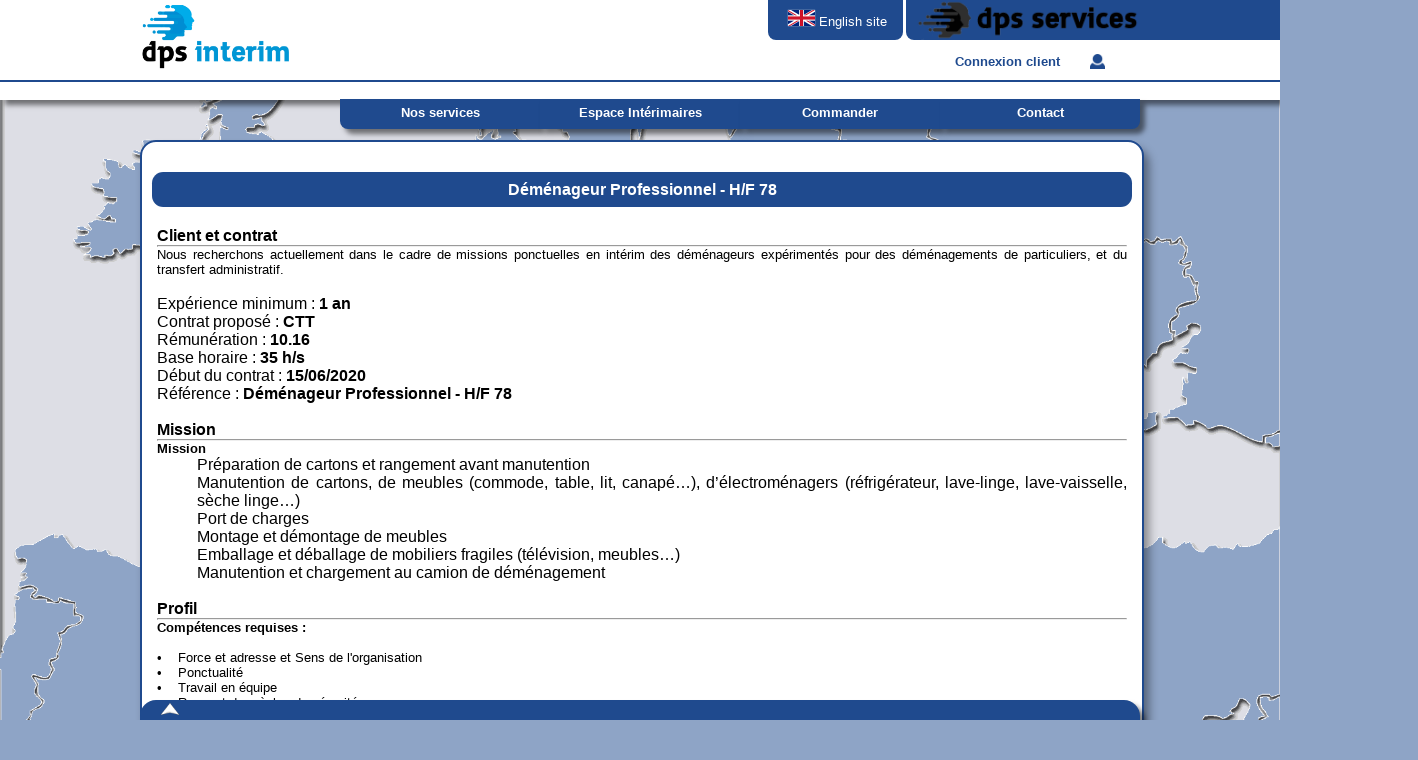

--- FILE ---
content_type: text/html; charset=UTF-8
request_url: https://www.dps-interim-demenagement.com/espace-interimaires/poste-a-pourvoir/Demenageur-Professionnel-H/F-78_75
body_size: 2835
content:
<!DOCTYPE html>
<html lang="fr">
    <head>
                    
                <!-- Google Tag Manager -->
                <script>(function (w, d, s, l, i) {
                        w[l] = w[l] || [];
                        w[l].push({'gtm.start':
                                    new Date().getTime(), event: 'gtm.js'});
                        var f = d.getElementsByTagName(s)[0],
                                j = d.createElement(s), dl = l != 'dataLayer' ? '&l=' + l : '';
                        j.async = true;
                        j.src =
                                'https://www.googletagmanager.com/gtm.js?id=' + i + dl;
                        f.parentNode.insertBefore(j, f);
                    })(window, document, 'script', 'dataLayer', 'GTM-MJNCQHJG');</script>
                <!-- End Google Tag Manager -->
            
                <title>DPS INTERIM : Déménageur Professionnel - H/F 78</title>        
        <meta charset="utf-8"/>
        <meta http-equiv="Pragma" content="no-cache" />
        <meta http-equiv="no-cache" />
        <meta http-equiv="Expires" content="-1" />
        <meta http-equiv="Cache-Control" content="no-cache" />        
        <meta name="keywords" content=""/>
        <meta name="Description" content=""/>
        <link rel="stylesheet" href="/ressources/css/style.min.css?1770019921" type="text/css" media="screen">        
                    <link rel="stylesheet" href="/ressources/css/jquery-ui-1.8.18.Inter.css" type="text/css" media="screen">        
                <script src="/ressources/js/jquery/jquery-1.5.2.min.js" type="text/javascript"></script>
        <script src="/ressources/js/jquery/jquery-ui-1.8.16.custom.min.js" type="text/javascript"></script>        
        <script src="/ressources/js/jquery/jquery.timepicker.js" type="text/javascript"></script>
        <script src="/ressources/js/script.min.js?1770019921" type="text/javascript"></script>
        
                                   
    </head>
    <body class="Inter">   
                    <!-- Google Tag Manager (noscript) -->
            <noscript><iframe src="https://www.googletagmanager.com/ns.html?id=GTM-MJNCQHJG"
                              height="0" width="0" style="display:none;visibility:hidden"></iframe></noscript>
            <!-- End Google Tag Manager (noscript) -->
                    
    <header>
                    <div id="bandeauSwitch">
                <div id="langOption2" class="Serv">
                    <a href="/en" class="lienLang"><img src="/ressources/images/flagEn.png" alt="English site"><span>English site</span></a>
                </div>

                <a class="lienSwitch2" href="http://www.dps-services-demenagement.com/" target="_blank">
                    <div class="Serv"></div> 
                </a>
            </div>

            <hr class="hrInter">
            <div class="header Inter">
                <div class="headerLogo">
                    <a href="http://www.dps-interim-demenagement.com/"><img class="logoDPSHeader" alt="DPS Intérim" src="/ressources/images/dpsInterLogo.png"/></a>
                </div>

                                    <div class="headerConnexion Inter" style="width:150px;">
                        <div class="icoConnect"></div>
                        <a href="http://www.dps-interim-demenagement.com/connexion"><p class="moncompte Inter">Connexion client</p></a>
                    </div> 
                                
                <div class="clear"></div>


                <nav style="top:10px;">
                    <ul class="headerMenu">
                        <li class="headerMenuBouton un Inter">
                            
                            <h1 class="headerBoutonTitre">Nos services</h1>
                            <p class="subtext"></p>
                            <ul>
                                <li><a href="http://www.dps-interim-demenagement.com/qui-sommes-nous">Qui sommes nous ?</a></li>
                                <li><a href="http://www.dps-interim-demenagement.com/qui-sommes-nous/actualites-partenaires">Actualités et partenaires</a></li>
                                <li><a href="http://www.dps-interim-demenagement.com/politique-de-formation">Politique de formation</a></li>
                                <li><a href="http://www.dps-interim-demenagement.com/qualifications">Nos qualifications</a></li>
                            </ul>
                        </li>
                        <li class="headerMenuBouton deux Inter">
                            
                            <h1 class="headerBoutonTitre">Espace Intérimaires</h1>
                            <p class="subtext"></p>
                            <ul>
                                <li><a href="http://www.dps-interim-demenagement.com/espace-interimaires/metiers-du-demenagement"> Les métiers du déménagement</a></li>
                                <li><a href="http://www.dps-interim-demenagement.com/espace-interimaires/poste-a-pourvoir"> Postes à pourvoir</a></li>
                                <li><a href="http://www.dps-interim-demenagement.com/espace-interimaires/depot-de-candidature">Dépôt de candidature</a></li>
                            </ul>                
                        </li>
                        <li class="headerMenuBouton trois Inter">
                            
                            <h1 class="headerBoutonTitre">Commander</h1>
                            <p class="subtext"></p>
                            <ul>
                                <li><a href="http://www.dps-interim-demenagement.com/commande-interimaires">Commande d'intérimaires</a></li>
                                <li><a href="http://www.dps-interim-demenagement.com/espace-interimaires/informations-legales">Informations légales</a></li>
                            </ul>  
                        </li>
                        <li class="headerMenuBouton quatre Inter">
                                                        
                            <h1 class="headerBoutonTitre">Contact</h1>
                            <p class="subtext"></p>
                            <ul>                                
                                
                                
                                <li><a href="http://www.dps-interim-demenagement.com/qui-sommes-nous/contact-horaires">Contact et horaires</a></li>
                                <li><a href="http://www.dps-interim-demenagement.com/contact">Nous contacter</a></li>
                            </ul>
                        </li>
                    </ul>
                </nav>
            </div>
            </header>
    
    <div id="content">
        <div class="zoneContent">
            <a name="poste75"></a>
            <article class="bloc blocContenus Inter">
                <div class="blocContenuTitre"> 
                    <h1>Déménageur Professionnel - H/F 78</h1>
                </div>
                <div class="blocContenu">
                    <h2>Client et contrat</h2>                        
                    <hr>
                    <p>Nous recherchons actuellement dans le cadre de missions ponctuelles en int&eacute;rim des d&eacute;m&eacute;nageurs exp&eacute;riment&eacute;s pour des d&eacute;m&eacute;nagements de particuliers, et du transfert administratif.</p>
                    <div class="clear"></div>
                    <br>
                    Expérience minimum : <span class="gras">1 an</span><br>
                    Contrat proposé : <span class="gras">CTT</span><br>
                    Rémunération : <span class="gras">10.16</span><br>
                    Base horaire : <span class="gras">35 h/s</span><br>
                    Début du contrat : <span class="gras">15/06/2020</span><br>
                    Référence : <span class="gras">Déménageur Professionnel - H/F 78</span><br>                        
                    <div class="clear"></div>
                    <br>                        
                    <h2>Mission</h2>
                    <hr>
                    <p><strong>Mission</strong></p>
<ul>
<li style="text-align: justify;">Pr&eacute;paration de cartons et rangement avant manutention</li>
<li style="text-align: justify;">Manutention de cartons, de meubles (commode, table, lit, canap&eacute;&hellip;), d&rsquo;&eacute;lectrom&eacute;nagers (r&eacute;frig&eacute;rateur, lave-linge, lave-vaisselle, s&egrave;che linge&hellip;)</li>
<li style="text-align: justify;">Port de charges</li>
<li style="text-align: justify;">Montage et d&eacute;montage de meubles</li>
<li style="text-align: justify;">Emballage et d&eacute;ballage de mobiliers fragiles (t&eacute;l&eacute;vision, meubles&hellip;)</li>
<li style="text-align: justify;">Manutention et chargement au camion de d&eacute;m&eacute;nagement</li>
</ul>
                    <div class="clear"></div>
                    <br>                     
                    <h2>Profil</h2>
                    <hr>
                    <p><strong>Comp&eacute;tences requises :</strong></p>
<p><br />&bull;&nbsp;&nbsp; &nbsp;Force et adresse et Sens de l'organisation<br />&bull;&nbsp;&nbsp; &nbsp;Ponctualit&eacute;<br />&bull;&nbsp;&nbsp; &nbsp;Travail en &eacute;quipe<br />&bull;&nbsp;&nbsp; &nbsp;Respect des r&egrave;gles de s&eacute;curit&eacute;<br /><br />Le Permis B serait un plus</p>
                    <div class="clear"></div>
                    <br>                     
                    <a href="https://www.dps-interim-demenagement.com/espace-interimaires/depot-de-candidature-75" class="floatRight ui-button">Déposer une candidature</a>
                    <div class="clear"></div>
                    <br>
                </div>
            </article>
            <br>            
        </div>
        <div class="clear"></div>
        <div class="margeBottom"></div>
    </div>

    <footer>
        <div class="footerContent Inter">
            <div class="footerText"><img src="/ressources/images/fleche.png"/></div>
            <div class="sitemapFooter" style="margin-left: 27px;">
                <table>               
                    <td>
                        <ul>
                            <li class="n0"><a href="http://www.groupe-dps-demenagement.com/">Groupe DPS</a></li>
                            <li class="n0"><a href="/sitemap">Plan du site</a></li>
                            <br>
                            <li class="n0"><a href="http://www.plein-axe.com/">Une création PLEIN AXE</a></li>                                                
                        </ul>
                    </td>
                    <td class="borderLeft">
                        <ul>
                            <li class="n0"><a href="http://www.dps-services-demenagement.com/">DPS Services</a></li>
                            <ul>
                                <li class="n1"><a href="http://www.dps-services-demenagement.com/services-proposes">Nos Services</a></li>
                                <ul>
                                    <li class="n2"><a href="http://www.dps-services-demenagement.com/services-proposes/visite-technique">Visite technique</a></li>
                                    <li class="n2"><a href="http://www.dps-services-demenagement.com/services-proposes/livraison-emballages">Livraison d'emballages</a></li>
                                    <li class="n2"><a href="http://www.dps-services-demenagement.com/services-proposes/monte-meubles">Monte-meubles</a></li>
                                </ul>
                            </ul>
                        </ul>
                    </td>
                    <td class="borderLeft">
                        <ul>
                            <ul>
                                <ul>
                                    <li class="n2"><a href="http://www.dps-services-demenagement.com/services-proposes/manutention">Manutention / portage</a></li>
                                    <li class="n2"><a href="http://www.dps-services-demenagement.com/services-proposes/transport">Transport / convoyage</a></li>
                                    <li class="n2"><a href="http://www.dps-services-demenagement.com/services-proposes/nettoyage">Prestation de nettoyage</a></li>
                                    <li class="n2"><a href="http://www.dps-services-demenagement.com/services-proposes/travaux">Petits travaux</a></li>
                                </ul>
                            </ul>
                        </ul>
                    </td>
                    <td class="borderLeft">
                        <ul>
                            <ul>
                                <li class="n1"><a href="http://www.dps-services-demenagement.com/formations">Nos Formation</a></li>
                                <ul>
                                    <li class="n2"><a href="http://www.dps-services-demenagement.com/formations/formateurs">Nos formateurs</a></li>
                                        
                                </ul>
                            </ul>
                        </ul>
                    </td>
                    <td class="borderLeft">
                        <ul>
                            <li class="n0"><a href="http://www.dps-interim-demenagement.com/">DPS Intérim</a></li>
                            <ul>
                                <li class="n1"><a href="http://www.dps-interim-demenagement.com/qualifications">Nos qualifications</a></li>
                                <li class="n1"><a href="http://www.dps-interim-demenagement.com/politique-de-formation">Politique de formation</a></li>
                                <li class="n1"><a href="http://www.dps-interim-demenagement.com/commande-interimaires">Commande d'intérimaires</a></li>
                            </ul>
                        </ul>
                    </td>
                    <td class="borderLeft">
                        <ul>
                            <li class="n1"><a href="http://www.dps-interim-demenagement.com/espace-interimaires">Espace intérimaires</a></li>
                            <ul>
                                <li class="n2"><a href="http://www.dps-interim-demenagement.com/espace-interimaires/metiers-du-demenagement">Les métiers du <br>déménagement</a></li>
                                <li class="n2"><a href="http://www.dps-interim-demenagement.com/espace-interimaires/poste-a-pourvoir"> Poste à pourvoir</a></li>
                                <li class="n2"><a href="http://www.dps-interim-demenagement.com/espace-interimaires/informations-legales">Informations légales</a></li>
                                <li class="n2"><a href="http://www.dps-interim-demenagement.com/espace-interimaires/depot-de-candidature">Dépôt de candidature</a></li>
                            </ul>
                        </ul>
                    </td>                
                    </tr>
                </table>                                           
                
            </div>
        </div>
    </footer> 

        <script type="text/javascript">
            
        </script>
    </body>
</html>

--- FILE ---
content_type: text/css
request_url: https://www.dps-interim-demenagement.com/ressources/css/style.min.css?1770019921
body_size: 9309
content:
html,body,div,span,applet,object,iframe,h1,h2,h3,h4,h5,h6,p,blockquote,pre,a,abbr,acronym,address,big,cite,code,del,dfn,em,img,ins,kbd,q,s,samp,small,strike,strong,sub,sup,tt,var,b,u,i,center,dl,dt,dd,ol,ul,li,fieldset,form,label,legend,table,caption,tbody,tfoot,thead,tr,th,td,article,aside,canvas,details,embed,figure,figcaption,footer,header,hgroup,menu,nav,output,ruby,section,summary,time,mark,audio,video{margin:0;padding:0;border:0;font-size:100%;vertical-align:baseline}article,aside,details,figcaption,figure,footer,header,hgroup,menu,nav,section{display:block}ol,ul{list-style:none}blockquote,q{quotes:none}blockquote:before,blockquote:after,q:before,q:after{content:'';content:none}table{border-collapse:collapse;border-spacing:0}*{padding:0;margin:0;text-decoration:inherit;font-family:arial,helvetica,arial;position:relative}select{-webkit-appearance:none;-webkit-border-radius:2px;-webkit-box-shadow:0px 1px 3px rgba(0, 0, 0, 0.1);-webkit-padding-end:20px;-webkit-padding-start:2px;-webkit-user-select:none;background-image:url(/ressources/css/images/select-arrow.png), -webkit-linear-gradient(#FAFAFA, #F4F4F4 40%, #E5E5E5);background-position:center right;background-repeat:no-repeat;border:1px solid #AAA;color:#555;font-size:inherit;margin:0;overflow:hidden;padding-top:2px;padding-bottom:2px;text-overflow:ellipsis;white-space:nowrap}input.uppercase{text-transform:uppercase}.mtop20{margin-top:20px !important}.mbottom20{margin-bottom:20px !important}.mbottom40{margin-bottom:40px !important}.red{color:#ff2424}.gras{font-weight:bold}.petit{font-size:8pt}.marginEnd{height:155px}.margin1{margin:1%}.floatRight,.fRight{float:right}.dInlineBlock{display:inline-block !important}.bold{font-size:0.8em;font-family:verdana,geneva,arial,sans-serif;font-weight:bold}.bolder{font-size:1.1em;font-family:verdana,geneva,arial,sans-serif;font-weight:bold}.Serv .color{color:#00a150}.Inter .color{color:#1f4a8e}.Serv.bold{color:#00a150}.Inter.bold{color:#1f4a8e}legend{font-size:1.1em;font-family:verdana,geneva,arial,sans-serif;font-weight:bold}body{overflow-x:hidden;background-image:url(/ressources/images/backgroundDPS.png);background-attachment:fixed;background-position:center;background-repeat:no-repeat;-webkit-background-size:cover;-moz-background-size:cover;-o-background-size:cover;background-size:cover}body.Inter{background-color:rgba(31,74,142,0.5)}body.Serv{background-color:rgba(46, 139, 80, 0.7)}.wd100{width:100%}.wd50{width:50%}.clear{clear:both}.inline{display:inline-block}.dBlock{display:block !important}.center{text-align:center}.textDroite{text-align:right}.textCentre{text-align:center}.margeBottom{margin-bottom:80px}p{font-size:0.8em;text-align:justify}.infobulle{font-size:0.8em;z-index:200}.illustrationGauche{max-height:100px;max-width:100px;margin:10px;float:left}.illustrationDroite{max-height:100px;max-width:100px;margin:10px;float:right}a:hover{text-decoration:underline}.sitemap{font-size:12pt;font-weight:bolder;text-decoration:underline}.sitemap.Serv ul li a{color:#00a150}.sitemap.Inter ul li a{color:#1f4a8e}#content{position:absolute;z-index:80;width:100%;top:-30px;margin-top:170px}.zoneContent{width:1000px;margin:auto}.imgConstruction{width:100%;height:500px;background-image:url('/ressources/images/construction.png');background-position:center;background-repeat:no-repeat}input.inscription{border-radius:0.5em;height:20px;width:40%;margin-top:2px;margin-bottom:10px}input.inscription.grand{width:90%}.bloc.Serv input.inscription{border:1px solid #00a150}.bloc.Inter input.inscription{border:1px solid #1f4a8e}.tbEmplois,.tbEmplois tr,.tbEmplois tr td{border:1px solid #1f4a8e}.ui-timepicker-div .ui-widget-header{margin-bottom:8px}.ui-timepicker-div dl{text-align:left}.ui-timepicker-div dl dt{height:25px;margin-bottom:-25px}.ui-timepicker-div dl dd{margin:0 10px 10px 65px}.ui-timepicker-div td{font-size:90%}.ui-tpicker-grid-label{background:none;border:none;margin:0;padding:0}.diaporama_fade div{width:100%}.diaporama_fade .vignetteContent{top:-58px;left:7%;float:left;width:100px}.diaporama_fade .blocContenuTitre.vignette{height:33px;top:-16px}.coinsArrondis{border-radius:10px}.ui-widget{padding:2px}.colG{width:590px;float:left}.colD{width:360px;float:right}.colG .bloc{padding:10px;margin-bottom:20px}.colD .bloc{padding:10px;margin-bottom:20px}.actualiteSlide{width:970px}.btActuPlus{position:absolute !important;bottom:15px;right:15px}#commandeServicepanier{width:230px;min-height:467px;float:right}#commandeServiceForms .form{width:660px;float:left}.commandeServiceChoix{display:block;width:100%;text-align:left !important;margin-bottom:2px;height:40px;font-size:14pt !important}h2.complementService{font-weight:bold;font-size:1em;color:#459e00;padding:0.5em 0.5em 0.5em 0em}h3.complementService{font-weight:bold;font-size:1em;color:#333;padding:0.5em 0.5em 0.5em 0.7em}label.complementService{font-weight:bold;font-size:0.9em;color:#333;padding:0.5em 0.5em 0.5em 0.7em;width:200px;display:inline-block;margin-bottom:4px;vertical-align:top}.emballageLigne{height:33px}.emballageLigne label{width:500px;display:inline-block;padding-top:10px}.emballageLigne input{width:50px !important;float:right;text-align:right}.emballageLigne.impair{background-color:rgba(231,217,149,0.3)}#recapCommandePanier{font-size:0.9em}.tarifstd{font-size:10pt;font-style:italic}#btAjouterAutreService{padding:.4em 1em}#btAnnulerCommande{color:#00a150}.btLink{border:none;text-decoration:none;color:-webkit-link;background:none}.btLink:hover{text-decoration:underline;cursor:pointer}.bloc{background-color:white;box-shadow:5px 8px 10px rgba(0,0,0,0.4);border-radius:1em;margin-bottom:20px;overflow:hidden}.bloc.blocContenus{margin-bottom:0;width:100%;height:100%}.bloc.blocContenus.message{padding-top:15px;font-family:arial,helvetica,arial;font-size:0.9em;padding-bottom:25px}.messageAuto{text-align:center}.bloc.blocContenus.centre{overflow:visible}.blocContenu{margin-left:15px;margin-right:15px}.blocContenu.inverse .texteformate *{color:white}.blocContenu img{margin:4px;border-top-left-radius:10px;border-top-right-radius:10px;border-bottom-right-radius:10px;border-bottom-left-radius:10px}.blocContenu ul{padding-left:40px;list-style:none}.blocContenu.panier{margin-bottom:20px}.blocContenu.panier ol{list-style:decimal inside}.bloc.Serv{border-radius:1em;border:2px solid #00a150}.bloc.Inter{border-radius:1em;border:2px solid #1f4a8e}.bloc.Serv.inverse{background-color:#00a150;color:white}.bloc.Inter.invers{background-color:#1f4a8e;color:white}.blocContenuTitre{min-height:30px;text-align:center;padding-top:5px;background-color:rgba(130,135,146,1);border-radius:0.7em;margin:30px 10px 20px 10px}.blocContenuTitre.fleche{background-image:url(/ressources/images/pointe_DPS_fleche.png);background-repeat:no-repeat;background-position:1px 7px;background-size:160px;box-shadow:2px 2px 7px rgba(0,0,0,0.8)}.blocContenuTitre.vignette{margin-top:40px;margin-bottom:30px}.blocContenuTitre.centre{margin-top:-35px}.sansTitre{margin-top:1em}.vignetteContent{top:-96px;left:7%;float:left}.vignetteContent.centre{top:-40px;left:40%;float:left}.blocContenuTitre h1,.blocContenuTitre h2,.blocContenuTitre h3{font-weight:bold;color:white;font-size:1em;font-family:verdana,geneva,arial,sans-serif;line-height:25px}.bloc.Inter .blocContenuTitre.inverse h1{color:#1f4a8e}.bloc.Serv .blocContenuTitre.inverse h1{color:#00a150}.bloc.Inter .blocContenuTitre{background-color:rgba(31,74,142,1)}.bloc.Serv .blocContenuTitre{background-color:rgba(0,161,80,1)}.bloc.Inter .blocContenuTitre.inverse{background-color:white}.bloc.Serv .blocContenuTitre.inverse{background-color:white}.blocContenu.vignette{top:-95px}.bloc.Serv .blocContenu a{color:#00a150;font-size:10pt;font-weight:bold}.bloc.Inter .blocContenu a{color:#1f4a8e;font-size:1em;font-weight:bold}.bloc.Inter .blocContenu a .ui-button-text:hover{font-size:1em;font-weight:bold}.bloc.Serv .blocContenu.iverse a{color:white}.bloc.Inter .blocContenu.inverse a{color:white}header{width:100%;height:100px;background-color:white;top:0;box-shadow:5px 5px 5px rgba(0,0,0,0.5)}.header{width:1000px;margin:auto;z-index:110}.btCommanderInterim{margin-left:40px;padding:10px}.logoDPSHeader{height:66px;width:auto;margin-top:4px}.slogan{font-size:1.1em;font-family:verdana,geneva,arial,sans-serif;position:absolute;top:19px;left:30%;width:39%;text-align:center}.slogan.Serv{color:#00a150}.slogan.Inter{color:#1F4A8E}.headerConnexion{float:right;width:140px;top:-20px;right:35px}.moncompte{font-size:0.8em;font-family:verdana,geneva,arial,sans-serif;font-weight:bold}.headerConnexion.Serv .moncompte{color:#00a150}.headerConnexion.Inter .moncompte{color:#1F4A8E}.icoConnect{height:15px;width:15px;float:right;background-repeat:no-repeat;background-size:15px}.headerConnexion.Serv .icoConnect{background-image:url('/ressources/images/connexionServ.png')}.headerConnexion.Inter .icoConnect{background-image:url('/ressources/images/connexionInter.png')}.headerConnexion span{height:10px}.SwitchlogoDPS{height:20px;width:auto}.hrInter{border:1px solid #1F4A8E;top:80px;position:absolute;width:99.9%}.hrServ{border:1px solid #00A150;top:80px;position:absolute;width:100%}nav{height:20px;float:right;position:relative;top:8px}.headerMenu{margin:0;padding:0}.headerMenuBouton{max-height:30px;height:auto;float:left;color:white;text-align:center;overflow:hidden;width:200px;box-shadow:5px 5px 5px rgba(0,0,0,0.5)}.headerMenuBouton.Inter{background-color:#1F4A8E}.headerMenuBouton.Serv{background-color:#00a150}.headerMenuBouton.un.Serv{border-radius:0 0 0 0.5em}.headerMenuBouton.Inter:hover{background-image:url('/ressources/images/logo_DPS_flechebleu.png');background-repeat:no-repeat;background-size:50%;background-position:bottom right}.headerMenuBouton.Serv:hover{background-image:url('/ressources/images/logo_DPS_fleche.png');background-repeat:no-repeat;background-size:50%;background-position:bottom right}.headerMenuBouton.un.Inter{border-radius:0 0 0 0.5em}.headerMenuBouton.quatre.Serv{border-radius:0 0 0.5em 0}.headerMenuBouton.quatre.Inter{border-radius:0 0 0.5em 0}.headerBoutonTitre,.subtext{padding:6px 5px}.headerBoutonTitre{font-size:0.8em;font-family:verdana,geneva,arial,sans-serif;font-weight:bold;color:white;text-decoration:none;cursor:default}.subtext{padding-top:15px;font-style:italic}.headerMenuBouton ul{margin-bottom:35px}.headerMenuBouton ul li{text-align:left}.headerMenuBouton ul li a{display:block;padding:3px 10px;text-decoration:inherit;font-size:10pt;font-family:verdana,geneva,arial,sans-serif;color:white}.headerMenuBouton ul li a:hover{color:#dcdcdc;text-shadow:0px 0px 5px rgba(250,250,250,0.5);left:2px;text-decoration:none}.headerMenuBouton a:hover{text-decoration:none}.lienLang{font-size:10pt;font-family:verdana,geneva,arial,sans-serif;color:white}.lienLang img{height:16px;margin-right:4px}#bandeauSwitch{position:absolute;top:0;left:60%;width:40%;height:40px;z-index:120}#langOption2{position:absolute;top:0;left:0;height:30px;width:115px;padding-top:10px;padding-left:20px}#langOption2.Serv{border-radius:0 0 0.5em 0.5em;background-color:#1F4A8E}#langOption2.Inter{border-radius:0 0 0.5em 0.5em;background-color:#00a150}#langOption2 .lienLang{font-size:10pt;font-family:verdana,geneva,arial,sans-serif;color:white}#langOption2 .lienLang img{height:16px;margin-right:4px;box-shadow:0px 0px 1px #eee}.lienSwitch2{position:absolute;top:0;left:138px;width:100%}.lienSwitch2 div{padding-left:25px;border-radius:0 0 0 0.5em;height:40px}.lienSwitch2 div.Inter{background-image:url('/ressources/images/dpsInterSwitchLogo2.png');background-size:auto 40px;background-position:10px 0px;background-repeat:no-repeat;background-color:#00a150}.lienSwitch2 div.Inter:hover{background-image:url('/ressources/images/dpsInterSwitchLogo2.png')}.lienSwitch2 div.Serv{background-image:url('/ressources/images/dpsServSwitchLogo2.png');background-size:auto 40px;background-position:10px 00px;background-repeat:no-repeat;background-color:#1F4A8E}.lienSwitch2 div.Serv:hover{background-image:url('/ressources/images/dpsServSwitchLogo2.png')}footer{width:100%;height:30px;position:fixed;bottom:-10px;z-index:98}.footerContent a:hover{text-decoration:underline}.footerContent{width:1000px;height:200px;color:white;border-radius:1em 1em 0 0;position:relative;margin:auto;box-shadow:5px 5px 5px rgba(0, 0, 0, 0.5);top:0px}.footerContent.Inter{background-color:#1f4a8e}.footerContent.Serv{background-color:#00a150}.sitemapFooter ul li a{font-size:8pt;font-weight:bolder;color:white}.sitemapFooter ul li.n1{text-indent:5px}.sitemapFooter ul li.n2{text-indent:-10px;padding-left:20px}.sitemapFooter ul li.n3{text-indent:15px}.sitemapFooter ul{list-style:none}.sitemapFooter ul li ul li{text-indent:20px}.sitemapFooter ul li ul li ul li{text-indent:30px}.sitemapFooter td{padding-right:3px;padding-left:3px;width:160px}.borderLeft{border-left:1px solid white}.footerText{text-align:center;padding-top:9px}.footerText img{max-height:20px;width:auto;float:left;margin-right:600px;margin-left:20px;top:-10px}.footerText p{font-size:10pt;font-weight:bolder;color:white}.ui-helper-hidden{display:none}.ui-helper-hidden-accessible{position:absolute !important;clip:rect(1px 1px 1px 1px);clip:rect(1px,1px,1px,1px)}.ui-helper-reset{margin:0;padding:0;border:0;outline:0;line-height:1.3;text-decoration:none;font-size:100%;list-style:none}.ui-helper-clearfix:before,.ui-helper-clearfix:after{content:"";display:table}.ui-helper-clearfix:after{clear:both}.ui-helper-clearfix{zoom:1}.ui-helper-zfix{width:100%;height:100%;top:0;left:0;position:absolute;opacity:0;filter:Alpha(Opacity=0)}.ui-state-disabled{cursor:default !important}.ui-icon{display:block;text-indent:-99999px;overflow:hidden;background-repeat:no-repeat}.ui-widget-overlay{position:absolute;top:0;left:0;width:100%;height:100%}.ui-widget{font-family:Lucida Grande, Lucida Sans, Arial, sans-serif;font-size:1.1em}.ui-widget .ui-widget{font-size:1em}.ui-widget input,.ui-widget select,.ui-widget textarea,.ui-widget button{font-family:Lucida Grande, Lucida Sans, Arial, sans-serif;font-size:1em}.ui-widget-content{border:1px solid #a6c9e2;background:#fcfdfd url(images/ui-bg_inset-hard_100_fcfdfd_1x100.png) 50% bottom repeat-x;color:#222222}.ui-widget-content a{color:#222222}.ui-widget-header{border:1px solid #4297d7;background:#5c9ccc url(images/ui-bg_gloss-wave_55_5c9ccc_500x100.png) 50% 50% repeat-x;color:#ffffff;font-weight:bold}.ui-widget-header a{color:#ffffff}.ui-state-default,.ui-widget-content .ui-state-default,.ui-widget-header .ui-state-default{border:1px solid #c5dbec;background:#dfeffc url(images/ui-bg_glass_85_dfeffc_1x400.png) 50% 50% repeat-x;font-weight:bold;color:#2e6e9e}.ui-state-default a,.ui-state-default a:link,.ui-state-default a:visited{color:#2e6e9e;text-decoration:none}.ui-state-hover,.ui-widget-content .ui-state-hover,.ui-widget-header .ui-state-hover,.ui-state-focus,.ui-widget-content .ui-state-focus,.ui-widget-header .ui-state-focus{border:1px solid #79b7e7;background:#d0e5f5 url(images/ui-bg_glass_75_d0e5f5_1x400.png) 50% 50% repeat-x;font-weight:bold;color:#1d5987}.ui-state-hover a,.ui-state-hover a:hover{color:#1d5987;text-decoration:none}.ui-state-active,.ui-widget-content .ui-state-active,.ui-widget-header .ui-state-active{border:1px solid #79b7e7;background:#f5f8f9 url(images/ui-bg_inset-hard_100_f5f8f9_1x100.png) 50% 50% repeat-x;font-weight:bold;color:#e17009}.ui-state-active a,.ui-state-active a:link,.ui-state-active a:visited{color:#e17009;text-decoration:none}.ui-widget :active{outline:none}.ui-state-highlight,.ui-widget-content .ui-state-highlight,.ui-widget-header .ui-state-highlight{border:1px solid #fad42e;background:#fbec88 url(images/ui-bg_flat_55_fbec88_40x100.png) 50% 50% repeat-x;color:#363636}.ui-state-highlight a,.ui-widget-content .ui-state-highlight a,.ui-widget-header .ui-state-highlight a{color:#363636}.ui-state-error,.ui-widget-content .ui-state-error,.ui-widget-header .ui-state-error{border:1px solid #cd0a0a;background:#fef1ec url(images/ui-bg_glass_95_fef1ec_1x400.png) 50% 50% repeat-x;color:#cd0a0a}.ui-state-error a,.ui-widget-content .ui-state-error a,.ui-widget-header .ui-state-error a{color:#cd0a0a}.ui-state-error-text,.ui-widget-content .ui-state-error-text,.ui-widget-header .ui-state-error-text{color:#cd0a0a}.ui-priority-primary,.ui-widget-content .ui-priority-primary,.ui-widget-header .ui-priority-primary{font-weight:bold}.ui-priority-secondary,.ui-widget-content .ui-priority-secondary,.ui-widget-header .ui-priority-secondary{opacity:.7;filter:Alpha(Opacity=70);font-weight:normal}.ui-state-disabled,.ui-widget-content .ui-state-disabled,.ui-widget-header .ui-state-disabled{opacity:.35;filter:Alpha(Opacity=35);background-image:none}.ui-icon{width:16px;height:16px;background-image:url(images/ui-icons_469bdd_256x240.png)}.ui-widget-content .ui-icon{background-image:url(images/ui-icons_469bdd_256x240.png)}.ui-widget-header .ui-icon{background-image:url(images/ui-icons_d8e7f3_256x240.png)}.ui-state-default .ui-icon{background-image:url(images/ui-icons_6da8d5_256x240.png)}.ui-state-hover .ui-icon,.ui-state-focus .ui-icon{background-image:url(images/ui-icons_217bc0_256x240.png)}.ui-state-active .ui-icon{background-image:url(images/ui-icons_f9bd01_256x240.png)}.ui-state-highlight .ui-icon{background-image:url(images/ui-icons_2e83ff_256x240.png)}.ui-state-error .ui-icon,.ui-state-error-text .ui-icon{background-image:url(images/ui-icons_cd0a0a_256x240.png)}.ui-icon-carat-1-n{background-position:0 0}.ui-icon-carat-1-ne{background-position:-16px 0}.ui-icon-carat-1-e{background-position:-32px 0}.ui-icon-carat-1-se{background-position:-48px 0}.ui-icon-carat-1-s{background-position:-64px 0}.ui-icon-carat-1-sw{background-position:-80px 0}.ui-icon-carat-1-w{background-position:-96px 0}.ui-icon-carat-1-nw{background-position:-112px 0}.ui-icon-carat-2-n-s{background-position:-128px 0}.ui-icon-carat-2-e-w{background-position:-144px 0}.ui-icon-triangle-1-n{background-position:0 -16px}.ui-icon-triangle-1-ne{background-position:-16px -16px}.ui-icon-triangle-1-e{background-position:-32px -16px}.ui-icon-triangle-1-se{background-position:-48px -16px}.ui-icon-triangle-1-s{background-position:-64px -16px}.ui-icon-triangle-1-sw{background-position:-80px -16px}.ui-icon-triangle-1-w{background-position:-96px -16px}.ui-icon-triangle-1-nw{background-position:-112px -16px}.ui-icon-triangle-2-n-s{background-position:-128px -16px}.ui-icon-triangle-2-e-w{background-position:-144px -16px}.ui-icon-arrow-1-n{background-position:0 -32px}.ui-icon-arrow-1-ne{background-position:-16px -32px}.ui-icon-arrow-1-e{background-position:-32px -32px}.ui-icon-arrow-1-se{background-position:-48px -32px}.ui-icon-arrow-1-s{background-position:-64px -32px}.ui-icon-arrow-1-sw{background-position:-80px -32px}.ui-icon-arrow-1-w{background-position:-96px -32px}.ui-icon-arrow-1-nw{background-position:-112px -32px}.ui-icon-arrow-2-n-s{background-position:-128px -32px}.ui-icon-arrow-2-ne-sw{background-position:-144px -32px}.ui-icon-arrow-2-e-w{background-position:-160px -32px}.ui-icon-arrow-2-se-nw{background-position:-176px -32px}.ui-icon-arrowstop-1-n{background-position:-192px -32px}.ui-icon-arrowstop-1-e{background-position:-208px -32px}.ui-icon-arrowstop-1-s{background-position:-224px -32px}.ui-icon-arrowstop-1-w{background-position:-240px -32px}.ui-icon-arrowthick-1-n{background-position:0 -48px}.ui-icon-arrowthick-1-ne{background-position:-16px -48px}.ui-icon-arrowthick-1-e{background-position:-32px -48px}.ui-icon-arrowthick-1-se{background-position:-48px -48px}.ui-icon-arrowthick-1-s{background-position:-64px -48px}.ui-icon-arrowthick-1-sw{background-position:-80px -48px}.ui-icon-arrowthick-1-w{background-position:-96px -48px}.ui-icon-arrowthick-1-nw{background-position:-112px -48px}.ui-icon-arrowthick-2-n-s{background-position:-128px -48px}.ui-icon-arrowthick-2-ne-sw{background-position:-144px -48px}.ui-icon-arrowthick-2-e-w{background-position:-160px -48px}.ui-icon-arrowthick-2-se-nw{background-position:-176px -48px}.ui-icon-arrowthickstop-1-n{background-position:-192px -48px}.ui-icon-arrowthickstop-1-e{background-position:-208px -48px}.ui-icon-arrowthickstop-1-s{background-position:-224px -48px}.ui-icon-arrowthickstop-1-w{background-position:-240px -48px}.ui-icon-arrowreturnthick-1-w{background-position:0 -64px}.ui-icon-arrowreturnthick-1-n{background-position:-16px -64px}.ui-icon-arrowreturnthick-1-e{background-position:-32px -64px}.ui-icon-arrowreturnthick-1-s{background-position:-48px -64px}.ui-icon-arrowreturn-1-w{background-position:-64px -64px}.ui-icon-arrowreturn-1-n{background-position:-80px -64px}.ui-icon-arrowreturn-1-e{background-position:-96px -64px}.ui-icon-arrowreturn-1-s{background-position:-112px -64px}.ui-icon-arrowrefresh-1-w{background-position:-128px -64px}.ui-icon-arrowrefresh-1-n{background-position:-144px -64px}.ui-icon-arrowrefresh-1-e{background-position:-160px -64px}.ui-icon-arrowrefresh-1-s{background-position:-176px -64px}.ui-icon-arrow-4{background-position:0 -80px}.ui-icon-arrow-4-diag{background-position:-16px -80px}.ui-icon-extlink{background-position:-32px -80px}.ui-icon-newwin{background-position:-48px -80px}.ui-icon-refresh{background-position:-64px -80px}.ui-icon-shuffle{background-position:-80px -80px}.ui-icon-transfer-e-w{background-position:-96px -80px}.ui-icon-transferthick-e-w{background-position:-112px -80px}.ui-icon-folder-collapsed{background-position:0 -96px}.ui-icon-folder-open{background-position:-16px -96px}.ui-icon-document{background-position:-32px -96px}.ui-icon-document-b{background-position:-48px -96px}.ui-icon-note{background-position:-64px -96px}.ui-icon-mail-closed{background-position:-80px -96px}.ui-icon-mail-open{background-position:-96px -96px}.ui-icon-suitcase{background-position:-112px -96px}.ui-icon-comment{background-position:-128px -96px}.ui-icon-person{background-position:-144px -96px}.ui-icon-print{background-position:-160px -96px}.ui-icon-trash{background-position:-176px -96px}.ui-icon-locked{background-position:-192px -96px}.ui-icon-unlocked{background-position:-208px -96px}.ui-icon-bookmark{background-position:-224px -96px}.ui-icon-tag{background-position:-240px -96px}.ui-icon-home{background-position:0 -112px}.ui-icon-flag{background-position:-16px -112px}.ui-icon-calendar{background-position:-32px -112px}.ui-icon-cart{background-position:-48px -112px}.ui-icon-pencil{background-position:-64px -112px}.ui-icon-clock{background-position:-80px -112px}.ui-icon-disk{background-position:-96px -112px}.ui-icon-calculator{background-position:-112px -112px}.ui-icon-zoomin{background-position:-128px -112px}.ui-icon-zoomout{background-position:-144px -112px}.ui-icon-search{background-position:-160px -112px}.ui-icon-wrench{background-position:-176px -112px}.ui-icon-gear{background-position:-192px -112px}.ui-icon-heart{background-position:-208px -112px}.ui-icon-star{background-position:-224px -112px}.ui-icon-link{background-position:-240px -112px}.ui-icon-cancel{background-position:0 -128px}.ui-icon-plus{background-position:-16px -128px}.ui-icon-plusthick{background-position:-32px -128px}.ui-icon-minus{background-position:-48px -128px}.ui-icon-minusthick{background-position:-64px -128px}.ui-icon-close{background-position:-80px -128px}.ui-icon-closethick{background-position:-96px -128px}.ui-icon-key{background-position:-112px -128px}.ui-icon-lightbulb{background-position:-128px -128px}.ui-icon-scissors{background-position:-144px -128px}.ui-icon-clipboard{background-position:-160px -128px}.ui-icon-copy{background-position:-176px -128px}.ui-icon-contact{background-position:-192px -128px}.ui-icon-image{background-position:-208px -128px}.ui-icon-video{background-position:-224px -128px}.ui-icon-script{background-position:-240px -128px}.ui-icon-alert{background-position:0 -144px}.ui-icon-info{background-position:-16px -144px}.ui-icon-notice{background-position:-32px -144px}.ui-icon-help{background-position:-48px -144px}.ui-icon-check{background-position:-64px -144px}.ui-icon-bullet{background-position:-80px -144px}.ui-icon-radio-off{background-position:-96px -144px}.ui-icon-radio-on{background-position:-112px -144px}.ui-icon-pin-w{background-position:-128px -144px}.ui-icon-pin-s{background-position:-144px -144px}.ui-icon-play{background-position:0 -160px}.ui-icon-pause{background-position:-16px -160px}.ui-icon-seek-next{background-position:-32px -160px}.ui-icon-seek-prev{background-position:-48px -160px}.ui-icon-seek-end{background-position:-64px -160px}.ui-icon-seek-start{background-position:-80px -160px}.ui-icon-seek-first{background-position:-80px -160px}.ui-icon-stop{background-position:-96px -160px}.ui-icon-eject{background-position:-112px -160px}.ui-icon-volume-off{background-position:-128px -160px}.ui-icon-volume-on{background-position:-144px -160px}.ui-icon-power{background-position:0 -176px}.ui-icon-signal-diag{background-position:-16px -176px}.ui-icon-signal{background-position:-32px -176px}.ui-icon-battery-0{background-position:-48px -176px}.ui-icon-battery-1{background-position:-64px -176px}.ui-icon-battery-2{background-position:-80px -176px}.ui-icon-battery-3{background-position:-96px -176px}.ui-icon-circle-plus{background-position:0 -192px}.ui-icon-circle-minus{background-position:-16px -192px}.ui-icon-circle-close{background-position:-32px -192px}.ui-icon-circle-triangle-e{background-position:-48px -192px}.ui-icon-circle-triangle-s{background-position:-64px -192px}.ui-icon-circle-triangle-w{background-position:-80px -192px}.ui-icon-circle-triangle-n{background-position:-96px -192px}.ui-icon-circle-arrow-e{background-position:-112px -192px}.ui-icon-circle-arrow-s{background-position:-128px -192px}.ui-icon-circle-arrow-w{background-position:-144px -192px}.ui-icon-circle-arrow-n{background-position:-160px -192px}.ui-icon-circle-zoomin{background-position:-176px -192px}.ui-icon-circle-zoomout{background-position:-192px -192px}.ui-icon-circle-check{background-position:-208px -192px}.ui-icon-circlesmall-plus{background-position:0 -208px}.ui-icon-circlesmall-minus{background-position:-16px -208px}.ui-icon-circlesmall-close{background-position:-32px -208px}.ui-icon-squaresmall-plus{background-position:-48px -208px}.ui-icon-squaresmall-minus{background-position:-64px -208px}.ui-icon-squaresmall-close{background-position:-80px -208px}.ui-icon-grip-dotted-vertical{background-position:0 -224px}.ui-icon-grip-dotted-horizontal{background-position:-16px -224px}.ui-icon-grip-solid-vertical{background-position:-32px -224px}.ui-icon-grip-solid-horizontal{background-position:-48px -224px}.ui-icon-gripsmall-diagonal-se{background-position:-64px -224px}.ui-icon-grip-diagonal-se{background-position:-80px -224px}.ui-corner-all,.ui-corner-top,.ui-corner-left,.ui-corner-tl{-moz-border-radius-topleft:5px;-webkit-border-top-left-radius:5px;-khtml-border-top-left-radius:5px;border-top-left-radius:5px}.ui-corner-all,.ui-corner-top,.ui-corner-right,.ui-corner-tr{-moz-border-radius-topright:5px;-webkit-border-top-right-radius:5px;-khtml-border-top-right-radius:5px;border-top-right-radius:5px}.ui-corner-all,.ui-corner-bottom,.ui-corner-left,.ui-corner-bl{-moz-border-radius-bottomleft:5px;-webkit-border-bottom-left-radius:5px;-khtml-border-bottom-left-radius:5px;border-bottom-left-radius:5px}.ui-corner-all,.ui-corner-bottom,.ui-corner-right,.ui-corner-br{-moz-border-radius-bottomright:5px;-webkit-border-bottom-right-radius:5px;-khtml-border-bottom-right-radius:5px;border-bottom-right-radius:5px}.ui-widget-overlay{background:#aaaaaa url(images/ui-bg_flat_0_aaaaaa_40x100.png) 50% 50% repeat-x;opacity:.30;filter:Alpha(Opacity=30)}.ui-widget-shadow{margin:-8px 0 0 -8px;padding:8px;background:#aaaaaa url(images/ui-bg_flat_0_aaaaaa_40x100.png) 50% 50% repeat-x;opacity:.30;filter:Alpha(Opacity=30);-moz-border-radius:8px;-khtml-border-radius:8px;-webkit-border-radius:8px;border-radius:8px}.ui-resizable{position:relative}.ui-resizable-handle{position:absolute;font-size:0.1px;z-index:99999;display:block}.ui-resizable-disabled .ui-resizable-handle,.ui-resizable-autohide .ui-resizable-handle{display:none}.ui-resizable-n{cursor:n-resize;height:7px;width:100%;top:-5px;left:0}.ui-resizable-s{cursor:s-resize;height:7px;width:100%;bottom:-5px;left:0}.ui-resizable-e{cursor:e-resize;width:7px;right:-5px;top:0;height:100%}.ui-resizable-w{cursor:w-resize;width:7px;left:-5px;top:0;height:100%}.ui-resizable-se{cursor:se-resize;width:12px;height:12px;right:1px;bottom:1px}.ui-resizable-sw{cursor:sw-resize;width:9px;height:9px;left:-5px;bottom:-5px}.ui-resizable-nw{cursor:nw-resize;width:9px;height:9px;left:-5px;top:-5px}.ui-resizable-ne{cursor:ne-resize;width:9px;height:9px;right:-5px;top:-5px}.ui-selectable-helper{position:absolute;z-index:100;border:1px dotted black}.ui-accordion{width:100%}.ui-accordion .ui-accordion-header{cursor:pointer;position:relative;margin-top:1px;zoom:1;padding-left:22px;padding-right:22px}.ui-accordion .ui-accordion-li-fix{display:inline}.ui-accordion .ui-accordion-header-active{border-bottom:0 !important}.ui-accordion .ui-accordion-header a{display:block;font-size:1em;padding:.5em .5em .5em .7em}.ui-accordion-icons .ui-accordion-header a{padding-left:2.2em}.ui-accordion .ui-accordion-header .ui-icon{position:absolute;left:.5em;top:50%;margin-top:-8px}.ui-accordion .ui-accordion-content{padding:1em 2.2em;border-top:0;margin-top:-2px;position:relative;top:1px;margin-bottom:2px;overflow:auto;display:none;zoom:1}.ui-accordion .ui-accordion-content-active{display:block}.ui-autocomplete{position:absolute;cursor:default}* html .ui-autocomplete{width:1px}.ui-menu{list-style:none;padding:2px;margin:0;display:block;float:left}.ui-menu .ui-menu{margin-top:-3px}.ui-menu .ui-menu-item{margin:0;padding:0;zoom:1;float:left;clear:left;width:100%}.ui-menu .ui-menu-item a{text-decoration:none;display:block;padding:.2em .4em;line-height:1.5;zoom:1}.ui-menu .ui-menu-item a.ui-state-hover,.ui-menu .ui-menu-item a.ui-state-active{font-weight:normal;margin:-1px}.ui-button{display:inline-block;position:relative;padding:0;margin-right:.1em;text-decoration:none !important;cursor:pointer;text-align:center;zoom:1;overflow:hidden;*overflow:visible}.ui-button-icon-only{width:2.2em}button.ui-button-icon-only{width:2.4em}.ui-button-icons-only{width:3.4em}button.ui-button-icons-only{width:3.7em}.ui-button .ui-button-text{display:block;line-height:1.4}.ui-button-text-only .ui-button-text{padding:2px 10px}.ui-button-icon-only .ui-button-text,.ui-button-icons-only .ui-button-text{padding:.4em;text-indent:-9999999px}.ui-button-text-icon-primary .ui-button-text,.ui-button-text-icons .ui-button-text{padding:.4em 1em .4em 2.1em}.ui-button-text-icon-secondary .ui-button-text,.ui-button-text-icons .ui-button-text{padding:.4em 2.1em .4em 1em}.ui-button-text-icons .ui-button-text{padding-left:2.1em;padding-right:2.1em}input.ui-button{padding:.4em 1em}.ui-button-icon-only .ui-icon,.ui-button-text-icon-primary .ui-icon,.ui-button-text-icon-secondary .ui-icon,.ui-button-text-icons .ui-icon,.ui-button-icons-only .ui-icon{position:absolute;top:50%;margin-top:-8px}.ui-button-icon-only .ui-icon{left:50%;margin-left:-8px}.ui-button-text-icon-primary .ui-button-icon-primary,.ui-button-text-icons .ui-button-icon-primary,.ui-button-icons-only .ui-button-icon-primary{left:.5em}.ui-button-text-icon-secondary .ui-button-icon-secondary,.ui-button-text-icons .ui-button-icon-secondary,.ui-button-icons-only .ui-button-icon-secondary{right:.5em}.ui-button-text-icons .ui-button-icon-secondary,.ui-button-icons-only .ui-button-icon-secondary{right:.5em}.ui-buttonset{margin-right:7px}.ui-buttonset .ui-button{margin-left:0;margin-right:-.3em}button.ui-button::-moz-focus-inner{border:0;padding:0}.ui-dialog{position:absolute;padding:.2em;width:300px;overflow:hidden}.ui-dialog .ui-dialog-titlebar{padding:.4em 1em;position:relative}.ui-dialog .ui-dialog-title{float:left;margin:.1em 16px .1em 0}.ui-dialog .ui-dialog-titlebar-close{position:absolute;right:.3em;top:50%;width:19px;margin:-10px 0 0 0;padding:1px;height:18px}.ui-dialog .ui-dialog-titlebar-close span{display:block;margin:1px}.ui-dialog .ui-dialog-titlebar-close:hover,.ui-dialog .ui-dialog-titlebar-close:focus{padding:0}.ui-dialog .ui-dialog-content{position:relative;border:0;padding:.5em 1em;background:none;overflow:auto;zoom:1}.ui-dialog .ui-dialog-buttonpane{text-align:left;border-width:1px 0 0 0;background-image:none;margin:.5em 0 0 0;padding:.3em 1em .5em .4em}.ui-dialog .ui-dialog-buttonpane .ui-dialog-buttonset{float:right}.ui-dialog .ui-dialog-buttonpane button{margin:.5em .4em .5em 0;cursor:pointer}.ui-dialog .ui-resizable-se{width:14px;height:14px;right:3px;bottom:3px}.ui-draggable .ui-dialog-titlebar{cursor:move}.ui-slider{position:relative;text-align:left}.ui-slider .ui-slider-handle{position:absolute;z-index:2;width:1.2em;height:1.2em;cursor:default}.ui-slider .ui-slider-range{position:absolute;z-index:1;font-size:.7em;display:block;border:0;background-position:0 0}.ui-slider-horizontal{height:.8em}.ui-slider-horizontal .ui-slider-handle{top:-.3em;margin-left:-.6em}.ui-slider-horizontal .ui-slider-range{top:0;height:100%}.ui-slider-horizontal .ui-slider-range-min{left:0}.ui-slider-horizontal .ui-slider-range-max{right:0}.ui-slider-vertical{width:.8em;height:100px}.ui-slider-vertical .ui-slider-handle{left:-.3em;margin-left:0;margin-bottom:-.6em}.ui-slider-vertical .ui-slider-range{left:0;width:100%}.ui-slider-vertical .ui-slider-range-min{bottom:0}.ui-slider-vertical .ui-slider-range-max{top:0}.ui-tabs{position:relative;padding:.2em;zoom:1}.ui-tabs .ui-tabs-nav{margin:0;padding:.2em .2em 0}.ui-tabs .ui-tabs-nav li{list-style:none;float:left;position:relative;top:1px;margin:0 .2em 1px 0;border-bottom:0 !important;padding:0;white-space:nowrap}.ui-tabs .ui-tabs-nav li a{float:left;padding:.5em 1em;text-decoration:none}.ui-tabs .ui-tabs-nav li.ui-tabs-selected{margin-bottom:0;padding-bottom:1px}.ui-tabs .ui-tabs-nav li.ui-tabs-selected a,.ui-tabs .ui-tabs-nav li.ui-state-disabled a,.ui-tabs .ui-tabs-nav li.ui-state-processing a{cursor:text}.ui-tabs .ui-tabs-nav li a,.ui-tabs.ui-tabs-collapsible .ui-tabs-nav li.ui-tabs-selected a{cursor:pointer}.ui-tabs .ui-tabs-panel{display:block;border-width:0;padding:1em 1.4em;background:none}.ui-tabs .ui-tabs-hide{display:none !important}.ui-datepicker{width:17em;padding:.2em .2em 0;display:none}.ui-datepicker .ui-datepicker-header{position:relative;padding:.2em 0}.ui-datepicker .ui-datepicker-prev,.ui-datepicker .ui-datepicker-next{position:absolute;top:2px;width:1.8em;height:1.8em}.ui-datepicker .ui-datepicker-prev-hover,.ui-datepicker .ui-datepicker-next-hover{top:1px}.ui-datepicker .ui-datepicker-prev{left:2px}.ui-datepicker .ui-datepicker-next{right:2px}.ui-datepicker .ui-datepicker-prev-hover{left:1px}.ui-datepicker .ui-datepicker-next-hover{right:1px}.ui-datepicker .ui-datepicker-prev span,.ui-datepicker .ui-datepicker-next span{display:block;position:absolute;left:50%;margin-left:-8px;top:50%;margin-top:-8px}.ui-datepicker .ui-datepicker-title{margin:0 2.3em;line-height:1.8em;text-align:center}.ui-datepicker .ui-datepicker-title select{font-size:1em;margin:1px 0}.ui-datepicker select.ui-datepicker-month-year{width:100%}.ui-datepicker select.ui-datepicker-month,.ui-datepicker select.ui-datepicker-year{width:49%}.ui-datepicker table{width:100%;font-size:.9em;border-collapse:collapse;margin:0 0 .4em}.ui-datepicker th{padding:.7em .3em;text-align:center;font-weight:bold;border:0}.ui-datepicker td{border:0;padding:1px}.ui-datepicker td span,.ui-datepicker td a{display:block;padding:.2em;text-align:right;text-decoration:none}.ui-datepicker .ui-datepicker-buttonpane{background-image:none;margin:.7em 0 0 0;padding:0 .2em;border-left:0;border-right:0;border-bottom:0}.ui-datepicker .ui-datepicker-buttonpane button{float:right;margin:.5em .2em .4em;cursor:pointer;padding:.2em .6em .3em .6em;width:auto;overflow:visible}.ui-datepicker .ui-datepicker-buttonpane button.ui-datepicker-current{float:left}.ui-datepicker.ui-datepicker-multi{width:auto}.ui-datepicker-multi .ui-datepicker-group{float:left}.ui-datepicker-multi .ui-datepicker-group table{width:95%;margin:0 auto .4em}.ui-datepicker-multi-2 .ui-datepicker-group{width:50%}.ui-datepicker-multi-3 .ui-datepicker-group{width:33.3%}.ui-datepicker-multi-4 .ui-datepicker-group{width:25%}.ui-datepicker-multi .ui-datepicker-group-last .ui-datepicker-header{border-left-width:0}.ui-datepicker-multi .ui-datepicker-group-middle .ui-datepicker-header{border-left-width:0}.ui-datepicker-multi .ui-datepicker-buttonpane{clear:left}.ui-datepicker-row-break{clear:both;width:100%;font-size:0em}.ui-datepicker-rtl{direction:rtl}.ui-datepicker-rtl .ui-datepicker-prev{right:2px;left:auto}.ui-datepicker-rtl .ui-datepicker-next{left:2px;right:auto}.ui-datepicker-rtl .ui-datepicker-prev:hover{right:1px;left:auto}.ui-datepicker-rtl .ui-datepicker-next:hover{left:1px;right:auto}.ui-datepicker-rtl .ui-datepicker-buttonpane{clear:right}.ui-datepicker-rtl .ui-datepicker-buttonpane button{float:left}.ui-datepicker-rtl .ui-datepicker-buttonpane button.ui-datepicker-current{float:right}.ui-datepicker-rtl .ui-datepicker-group{float:right}.ui-datepicker-rtl .ui-datepicker-group-last .ui-datepicker-header{border-right-width:0;border-left-width:1px}.ui-datepicker-rtl .ui-datepicker-group-middle .ui-datepicker-header{border-right-width:0;border-left-width:1px}.ui-datepicker-cover{display:none;display:block;position:absolute;z-index:-1;filter:mask();top:-4px;left:-4px;width:200px;height:200px}.ui-progressbar{height:2em;text-align:left;overflow:hidden}.ui-progressbar .ui-progressbar-value{margin:-1px;height:100%}ul{margin:0;padding:0;list-style:none}.colLeft{float:left;width:470px}.colRight{float:left;width:470px;margin-left:20px}.expo{font-size:.8em;line-height:.8em;vertical-align:super}.center{top:-10px}.ligneVerticale{border-left:2px solid #00a150}.ligneColo{background-color:rgba(231,217,149,0.3)}fieldset{border:2px #ddd dashed;border-radius:10px;padding:10px}#ulSuivie{overflow:hidden;width:930px;margin:auto}#ulSuivie li{float:left;margin:0 .5em 0 1em}#ulSuivie a{background:#ddd;padding:.7em 1em;float:left;text-decoration:none;color:#444;position:relative;font-size:0.75em}#ulSuivie.Serv a:hover{background:#00A150}#ulSuivie.Inter a.etapeValide{background:#1F4A8E}#ulSuivie.Serv a.etapeValide{background:#00A150}#ulSuivie a::before{content:"";position:absolute;top:50%;margin-top:-1.5em;border-width:1.5em 0 1.5em 1em;border-style:solid;border-color:#ddd #ddd #ddd transparent;left:-1em}#ulSuivie.Inter a.etapeValide::before{content:"";position:absolute;top:50%;margin-top:-1.5em;border-width:1.5em 0 1.5em 1em;border-style:solid;border-color:#1F4A8E #1F4A8E #1F4A8E transparent;left:-1em}#ulSuivie.Serv a.etapeValide::before{content:"";position:absolute;top:50%;margin-top:-1.5em;border-width:1.5em 0 1.5em 1em;border-style:solid;border-color:#00A150 #00A150 #00A150 transparent;left:-1em}#ulSuivie.Inter a:hover::before{border-color:rgba(31, 74, 142, 0.5) rgba(31, 74, 142, 0.5) rgba(31, 74, 142, 0.5) transparent}#ulSuivie.Serv a:hover::before{border-color:#00A150 #00A150 #00A150 transparent}#ulSuivie a::after{content:"";position:absolute;top:50%;margin-top:-1.5em;border-top:1.5em solid transparent;border-bottom:1.5em solid transparent;border-left:1em solid #ddd;right:-1em}#ulSuivie.Inter a.etapeValide::after{content:"";position:absolute;top:50%;margin-top:-1.5em;border-top:1.5em solid transparent;border-bottom:1.5em solid transparent;border-left:1em solid #1F4A8E;right:-1em}#ulSuivie.Serv a.etapeValide::after{content:"";position:absolute;top:50%;margin-top:-1.5em;border-top:1.5em solid transparent;border-bottom:1.5em solid transparent;border-left:1em solid #00A150;right:-1em}#ulSuivie.Inter a:hover::after{border-left-color:rgba(31, 74, 142, 0.5)}#ulSuivie.Serv a:hover::after{border-left-color:#00A150}#ulSuivie .current,#ulSuivie .current:hover{font-weight:bold;background:none}#ulSuivie .current::after,#ulSuivie .current::before{content:normal}#ulSuivie.Inter a:hover{background:rgba(31, 74, 142, 0.5);color:#ddd}#ulSuivie .etapeCurrent{color:red}.container{position:relative;width:960px;margin:0 auto;padding:0}#accordion .container{width:888px;overflow:hidden}.container .column,.container .columns{float:left;display:inline;margin-left:10px;margin-right:10px;min-height:1px}.row{margin-bottom:10px;height:auto}.rowhover:hover{background-color:#EEE8AA}.column.alpha,.columns.alpha{margin-left:0}.column.omega,.columns.omega{margin-right:0}.container .one.column,.container .one.columns{width:40px}.container .two.columns{width:100px}.container .three.columns{width:160px}.container .four.columns{width:220px}.container .five.columns{width:280px}.container .six.columns{width:340px}.container .seven.columns{width:400px}.container .eight.columns{width:460px}.container .nine.columns{width:520px}.container .ten.columns{width:580px}.container .eleven.columns{width:640px}.container .twelve.columns{width:700px}.container .thirteen.columns{width:760px}.container .fourteen.columns{width:820px}.container .fifteen.columns{width:880px}.container .sixteen.columns{width:940px}.container .one-third.column{width:300px}.container .two-thirds.column{width:620px}.container .offset-by-one{padding-left:60px}.container .offset-by-two{padding-left:120px}.container .offset-by-three{padding-left:180px}.container .offset-by-four{padding-left:240px}.container .offset-by-five{padding-left:300px}.container .offset-by-six{padding-left:360px}.container .offset-by-seven{padding-left:420px}.container .offset-by-eight{padding-left:480px}.container .offset-by-nine{padding-left:540px}.container .offset-by-ten{padding-left:600px}.container .offset-by-eleven{padding-left:660px}.container .offset-by-twelve{padding-left:720px}.container .offset-by-thirteen{padding-left:780px}.container .offset-by-fourteen{padding-left:840px}.container .offset-by-fifteen{padding-left:900px}.connectForm{padding:20px;padding-left:33%}.connectLabel{font-family:verdana,arial,helvetica;font-size:12pt;width:150px;display:inline-block}label{font-family:verdana,arial,helvetica;color:#000;text-shadow:1px 1px 1px #ddd;font-size:0.9em}input[type="text"]{width:100%}input[type="password"]{width:100%}textarea{width:100%;border:2px inset #ddd}select{border:2px inset #ddd}input.button{min-width:150px;max-width:200px}.connectInput{width:190px !important}.depotCandidatureInputFile{width:360px;top:-10px;z-index:51}.imgInputFile{height:40px;width:40px;background-image:url(/ressources/images/fileDocument.png);background-size:40px;z-index:50;position:absolute;top:-8px;left:286px}.inputFake{position:absolute;top:0px;left:19px;width:255px;z-index:50}.legendUseInputFile{position:relative;top:30px;font-size:0.6em;font-style:italic}input[disabled]{background-color:#AAA}.connectFormLien{text-decoration:inherit;font-size:0.8em;font-family:verdana,geneva,arial,sans-serif;font-weight:bold}.connectFormLien.Serv{color:#00a150}.connectFormLien.Inter{color:#1f4a8e}.inscriptionForm{padding:20px;background-color:#F5F2E4;border-radius:0.8em}.commandeInterSelect{margin-right:10px}.bloc.blocContenus.form{padding:20px;width:960px}.bloc.blocContenus.suivi{padding:10px;width:980px}.bloc.blocContenus.depot.form.etape1,.bloc.blocContenus.depot.form.etape2,.bloc.blocContenus.depot.form.etape3,.bloc.blocContenus.depot.form.etape4,.bloc.blocContenus.depot.form.etape5{display:none}#permisConduireCAHMP{display:none}#permisCaristeCAHMP{display:none}.blocPermis{overflow:hidden}.Inter input:focus,.Inter input:active{box-shadow:0px 0px 10px rgba(31, 74, 142, 1)}.Serv input:focus,.Serv input:active{box-shadow:0px 0px 10px rgba(46, 139, 80, 1)}.Inter input:focus,.Inter input:active{animation:pulseInter 1.5s infinite ease-in-out;-webkit-animation:pulseInter 1.5s infinite ease-in-out;-e-animation:pulseInter 1.5s infinite ease-in-out;-moz-animation:pulseInter 1.5s infinite ease-in-out}.Serv input:focus,.Serv input:focus{animation:pulseServ 1.5s infinite ease-in-out;-webkit-animation:pulseServ 1.5s infinite ease-in-out;-e-animation:pulseServ 1.5s infinite ease-in-out;-moz-animation:pulseServ 1.5s infinite ease-in-out}:focus{outline:0}@keyframes "pulseInter"{0%{box-shadow:0px 0px 10px rgba(31, 74, 142, 0);}50%{box-shadow:0px 0px 10px rgba(31, 74, 142, 1);}100%{box-shadow:0px 0px 10px rgba(31, 74, 142, 0);}}@-moz-keyframes "pulseInter"{0%{box-shadow:0px 0px 10px rgba(31, 74, 142, 0);}50%{box-shadow:0px 0px 10px rgba(31, 74, 142, 1);}100%{box-shadow:0px 0px 10px rgba(31, 74, 142, 0);}}@-webkit-keyframes "pulseInter"{0%{box-shadow:0px 0px 10px rgba(31, 74, 142, 0);}50%{box-shadow:0px 0px 10px rgba(31, 74, 142, 1);}100%{box-shadow:0px 0px 10px rgba(31, 74, 142, 0);}}@keyframes "pulseServ"{0%{box-shadow:0px 0px 10px rgba(46, 139, 80, 0);}50%{box-shadow:0px 0px 10px rgba(46, 139, 80, 1);}100%{box-shadow:0px 0px 10px rgba(46, 139, 80, 0);}}@-moz-keyframes "pulseServ"{0%{box-shadow:0px 0px 10px rgba(46, 139, 80, 0);}50%{box-shadow:0px 0px 10px rgba(46, 139, 80, 1);}100%{box-shadow:0px 0px 10px rgba(46, 139, 80, 0);}}@-webkit-keyframes "pulseServ"{0%{box-shadow:0px 0px 10px rgba(46, 139, 80, 0);}50%{box-shadow:0px 0px 10px rgba(46, 139, 80, 1);}100%{box-shadow:0px 0px 10px rgba(46, 139, 80, 0);}}.blocInfo{padding:10px;margin-bottom:10px}.blocTitreInfo{padding:5px}.nomSte{font-size:2em}.erreur{font-size:0.8em;font-weight:bold;color:#ff0000;text-align:center}.erreurType{font-size:0.7em;font-weight:bold;color:#ff0000;font-style:italic;display:none}.lienCommande{font-size:0.8em;font-weight:bold}.recapcolor2{color:chocolate}.nombreSouhait{text-align:center;width:25px}.selecteur_typeInterim{width:425px}.selecteur_forfait{width:155px}.btn-minus{display:inline-block}.btn-plus{display:inline-block}.souhait td{padding:0;margin:0;vertical-align:top;height:40px}.observations{width:200px}.nombreSouhait{top:-8px}.divErreurGauche{width:60%;float:left;text-align:center}.divErreurDroite{width:40%;float:right}.titreErreur{color:red;font-weight:bolder;font-family:arial,helvetica;font-size:2em}.logo{width:68%;height:auto;margin-top:50px;margin-bottom:37px}fieldset{border-radius:15px;margin:20px}fieldset.Serv{border:10px #00a150 double}fieldset.Inter{border:10px #1F4A8E double}fieldset.Serv legend{color:#00a150}fieldset.Inter legend{color:#1F4A8E}

--- FILE ---
content_type: application/javascript
request_url: https://www.dps-interim-demenagement.com/ressources/js/script.min.js?1770019921
body_size: 11287
content:
/* 
 * Copyright PLEIN AXE - contact@plein-axe.com
 */
var PAL = {        
    author: "PLEIN AXE",
    version: "1.0"
};

PAL.core = {
    addEventListener : function(o,typeEvent,callback){
        if (o.addEventListener){
            o.addEventListener(typeEvent,callback,false);
        }
        else if (o.attachEvent){
            o.attachEvent("on" + typeEvent,callback);
        }
    },	
    displayException : function(){
        if (arguments.length < 1){
            // pas de paramètres passés à la fonction
            return;
        }
			
        var exc = arguments[0];
        if (!(exc instanceof Object) || exc.message === undefined){
            // le paramètre n'est pas une exception
            return;
        }
		
        // on affiche toutes les propriétés de l'exception 
        // (elles diffèrent suivant le navigateur)
        var msg = "";
        for (var prop in exc){
            msg += exc[prop] + "\n";
        }
        alert(msg);
    },
    addOnLoadFunction: function(func){ 
        if (typeof func == "undefined")
            return;
        if (window.addEventListener) {
            window.addEventListener("load", func, false);
        } else if (document.addEventListener) {
            document.addEventListener("load", func, false);
        } else if (window.document.attachEvent) {
            window.document.attachEvent("onload", func);
        }
    }
};
PAL.ajax={
    doAjaxPost: function(url, callback, data, aSync){
        if (aSync==undefined) aSync = true;        
        if (data==undefined) data = null;                
        
        var xhr = null;
        if (window.XMLHttpRequest || window.ActiveXObject) {
            if (window.ActiveXObject) {
                try {
                    xhr = new ActiveXObject("Msxml2.XMLHTTP");
                } catch(e) {
                    xhr = new ActiveXObject("Microsoft.XMLHTTP");
                }
            } else {
                xhr = new XMLHttpRequest(); 
            }
        } else {
            //alert("Votre navigateur ne supporte pas l\'objet XMLHTTPRequest...");
            return null;
        }
        xhr.onreadystatechange = function() {
            if (xhr.readyState == 4 && (xhr.status == 200 || xhr.status == 0)) {                    
                callback(xhr.responseText)//("scrA", "", xhr.responseText );                            
            }
        };
            
        xhr.open("POST", url, aSync);            
        xhr.setRequestHeader("Content-Type", "application/x-www-form-urlencoded");
        xhr.send(data);
            
        return xhr;
    }
};
PAL.loader={
    
    loadedScript: new Array("PALib"),
    base: "js/",
    ext: ".js",
    
    includeJSFromSource:function(data){
        var s = document.createElement( "script" );
        s.language = "javascript";
        s.type = "text/javascript";        
        s.text = data;
        
        var head = document.head || document.getElementsByTagName("head")[0] ;            
        head.appendChild(s) ;
                
    },
    chargerScriptSync: function (scriptName) {
        if (this.loadedScript.indexOf(scriptName) == -1) {            
            this.loadedScript.push(scriptName);             
            
            //var url = this.base + scriptName + this.ext;
            var url = scriptName + "?" + Math.random();
            PAL.ajax.doAjaxPost(url, function(data){
                PAL.loader.includeJSFromSource(data)
            }, null, false);                      
        }
        return true;
    },

            
    chargerScriptAsync: function (scriptName, callback, forceCallback){   
        if (this.loadedScript.indexOf(scriptName) == -1) {
            this.loadedScript.push(scriptName);
            
            var s  = document.createElement("script");
            //s.src  = this.base + scriptName + this.ext + "?" + Math.random();
            s.src  = scriptName;// + "?" + Math.random();
            s.type = "text/javascript";
           
            if (/msie/i.test(navigator.userAgent) && !/opera/i.test(navigator.userAgent)) {
                // IE
                s.onreadystatechange = function(){
                    if (this.readyState == 'loaded') {
                        if(typeof(callback)=='function') eval('callback();');
                    }
                }
            } else {
                // Other browsers
                if(typeof(callback)=='function')
                    s.onload = callback;
            }
            
            var head = document.head || document.getElementsByTagName("head")[0] ;            
            head.appendChild(s) ;
        
        }else{
            alert("already load "+scriptName);
            if (forceCallback && typeof(callback)=='function') {
                callback();
            }
        }        
    },
    
    chargerScriptsAsync: function(scripts, callback){
        /*function createCallback(method, args){
            return function() {
                return method.apply(window, args);
            };
        }*/
        //var callbacks = new Array(createCallback(PAL.loader.chargerScriptAsync, [scripts[scripts.length - 1], callback]));
        for (var i = scripts.length-1; i > 0; i--) {
            //callbacks.unshift(createCallback(PAL.loader.chargerScriptAsync, [scripts[i], callbacks[0], true]));
            PAL.loader.chargerScriptAsync(scripts[i]);
        }
        PAL.loader.chargerScriptAsync(scripts[0], callback, true);
    }
};

require=function(scripts, callback){
    PAL.loader.chargerScriptsAsync(scripts, callback);
};
onload=function(fct){ 
    PAL.core.addOnLoadFunction(fct);
};
/*
 * compatibilité ie8
 */

if (!Array.prototype.indexOf) {
    Array.prototype.indexOf = function (searchElement /*, fromIndex */ ) {
        "use strict";
        if (this == null) {
            throw new TypeError();
        }
        var t = Object(this);
        var len = t.length >>> 0;
        if (len === 0) {
            return -1;
        }
        var n = 0;
        if (arguments.length > 0) {
            n = Number(arguments[1]);
            if (n != n) { // shortcut for verifying if it's NaN
                n = 0;
            } else if (n != 0 && n != Infinity && n != -Infinity) {
                n = (n > 0 || -1) * Math.floor(Math.abs(n));
            }
        }
        if (n >= len) {
            return -1;
        }
        var k = n >= 0 ? n : Math.max(len - Math.abs(n), 0);
        for (; k < len; k++) {
            if (k in t && t[k] === searchElement) {
                return k;
            }
        }
        return -1;
    };
}

/* 
 * Copyright PLEIN AXE - contact@plein-axe.com
 */

$(document).ready(function () {
    // laucheJquery-UI.js
    $(".displayNone").fadeOut(0);
    $(".ui-button").button();
    $("accordion").accordion();
    $("#accordion").accordion({
        autoHeight: false,
        active: '.selected',
        selectedClass: 'active',
        collapsible: true
    });

    if (window.navigator.appName == 'Microsoft Internet Explorer') {
        $("#accordion").accordion("option", "animated", false);
    }

    // moduleSite.js
    $(".diaporama_fade").diapo({
        type: "fade"
    });
    $(".diaporama_slide").diapo({
        type: "scroll"
    });

    $(".infobulle").infobulle();
    $(".inputTypeFile").inputTypeFile();

    $(".floatNumberField").change(function () {
        var v = parseFloat($(this).val());
        v = v.toFixed(2);
        $(this).val(v);
    });

    // script.js
    ///////////////////////////////////////////////////////////////  menu header hover
    var animationType = "easeOutBounce";

    //Lorsque la souris survole un lien
    $(".headerMenuBouton").mouseover(function () {
        $(this).stop().animate(
                {
                    minHeight: '150px',
                    maxHeight: '300px',
                    height: 'auto',
                    overflow: 'visible'
                },
                {
                    queue: false,
                    duration: 600,
                    easing: animationType
                });
    });
    //Lorsque la souris quitte le lien
    $(".headerMenuBouton").mouseout(function () {
        $(this).stop().animate(
                {
                    minHeight: '30px',
                    maxHeight: '30px',
                    height: 'auto',
                    overflow: 'hidden'
                },
                {
                    queue: false,
                    duration: 600,
                    easing: animationType
                });
    });



//Lorsque la souris survole un lien
    $(".moncompte").mouseover(function () {
        $(this).stop().animate(
                {
                    color: 'red'
                });
        $(".icoConnect").stop().animate(
                {
                    backgroundImage: 'url("/ressources/images/connexionhover.png");'
                });

    });
    //Lorsque la souris quitte le lien
    $(".moncompte.Serv").mouseout(function () {
        $(this).stop().animate(
                {
                    color: '#00a150'
                });
        $(".icoConnect").stop().animate(
                {
                    backgroundImage: 'url("/ressources/images/connexionServ.png");'
                });
    });
    //Lorsque la souris survole un lien
    $(".moncompte.Inter ").mouseover(function () {
        $(this).stop().animate(
                {
                    color: 'red'
                });
        $(".icoConnect").stop().animate(
                {
                    backgroundImage: 'url("/ressources/images/connexionhover.png");'
                });

    });
    //Lorsque la souris quitte le lien
    $(".moncompte.Inter ").mouseout(function () {
        $(this).stop().animate(
                {
                    color: '#1F4A8E'
                });
        $(".icoConnect").stop().animate(
                {
                    backgroundImage: 'url("/ressources/images/connexionInter.png");'
                });
    });

///////////////////////////////////////////////////////////////  footer hover

//Lorsque la souris survole un lien

    $(".footerContent").mouseover(function () {
        $('.footerContent').stop().animate(
                {
                    top: '-160px'
                },
                {
                    queue: false,
                    duration: 600,
                    easing: animationType
                });
    });
//Lorsque la souris quitte le lien
    $(".footerContent").mouseout(function () {
        $(".footerContent").stop().animate(
                {
                    top: '0px'
                },
                {
                    queue: false,
                    duration: 600,
                    easing: animationType
                });
    });

//Lorsque la souris survole un lien
    $(".headerBouton").mouseover(function () {
        $('.headerBouton').stop().animate(
                {
                    height: '160px'
                },
                {
                    queue: false,
                    duration: 600,
                    easing: animationType
                });
    });
//Lorsque la souris quitte le lien
    $(".headerBouton").mouseout(function () {
        $(".headerBouton").stop().animate(
                {
                    height: '20px'
                },
                {
                    queue: false,
                    duration: 600,
                    easing: animationType
                });
    });


});
function actuSlide() {
    var $active = $('#actualiteSlider .actualiteSlide.active');
    if ($active.length === 0) {
        $active = $('#actualiteSlider .actualiteSlide:last');
    }
    var $next = $active.next().length ? $active.next() : $('#actualiteSlider .actualiteSlide:first');
    $active.addClass('last-active');
    $active.animate({
        opacity: 0
    }, 200, function () {
        $next.css({
            opacity: 0
        }).addClass('active').animate({
            opacity: 1.0
        }, 500, function () {
            $active.removeClass('active last-active');
        });
    });
}
/* 
 * Copyright PLEIN AXE - contact@plein-axe.com
 */

jQuery.fn.formaterTel = function (pays = 'fr') {
    var regFixe = new RegExp(GiveExpr_tel(pays), "gi");
    var regPort = new RegExp(GiveExpr_telp(pays), "gi");
    var t = $(this).val();
    if (regFixe.test(t) || regPort.test(t)) {
        t = $(this).val().replace(/ /g,"");;
        t = t.replace(/(\d{2})(\d{2})(\d{2})(\d{2})(\d{2})/, "$1 $2 $3 $4 $5");
        $(this).val(t);
}
};

/**
 * Function jquery.inputTypeFile
 *
 * Permet d'utiliser un input de type text pour remplacer le type File,
 * permettant ainsi de modifier l'apparence des type file.
 *
 */
jQuery.fn.inputTypeFile = function () {
    $(this).change(function () {

        var inputTypeFile = $(this);

        var parentInput = inputTypeFile.parent();

        var inputFake = parentInput.children(".inputFake");

        var file = inputTypeFile.val();
        file = file.substr(file.lastIndexOf('\\') + 1);
        inputFake.val(file);

    });
};
var ajaxAssistCP = function (cp, ville, response) {
    $.ajax('/verifier-codes-postaux', {
        method: 'POST',
        url: '/verifier-codes-postaux',
        data: {codePostal: cp, ville: ville},
        dataType: "json",
        type: 'POST',
        success: function (d) {
            response(d);
        },
        error: function (resultat, statut, erreur) {
        }
    });
};
jQuery.fn.cpVille = function (IDinputCP, IDinputVille) {

    $(IDinputCP).autocomplete({
        source: function (request, response) {
            ajaxAssistCP(request.term, "", response);
        },
        minLength: 2,
        delay: 100,
        select: function (event, ui) {
            event.preventDefault();
            var choix = ui.item.value;
            var cp = choix.substr(0, 5);
            var ville = choix.substr(6);
            $(IDinputCP).val(cp);
            $(IDinputVille).val(ville);
        }
    });
    $(IDinputCP).attr("autocomplete", "off");
    $(IDinputCP).focus(function () {
        if ($(this).val() == "") {
            $(IDinputVille).data("autocomplete").search($(IDinputVille).val());
        }
    });

    $(IDinputVille).autocomplete({
        source: function (request, response) {
            ajaxAssistCP("", request.term, response);
        },
        minLength: 2,
        delay: 100,
        select: function (event, ui) {
            event.preventDefault();
            var choix = ui.item.value;
            var cp = choix.substr(0, 5);
            var ville = choix.substr(6);
            $(IDinputCP).val(cp);
            $(IDinputVille).val(ville);
        }
    });
    $(IDinputVille).attr("autocomplete", "off");
    $(IDinputVille).focus(function () {
        if ($(this).val() == "") {
            $(IDinputCP).data("autocomplete").search($(IDinputCP).val());
        }
    });
};


/**
 * Function jquery.infobulle
 *
 * Permet d'afficher le texte contenu dans une balise, sous forme d'infobulle,
 * lors du passage de la sourie sur le parent.
 *
 */
jQuery.fn.infobulle = function () {
    var infobulles = $(this);
    $.each(infobulles, function (index, infobulle) {
        infobulle = $(infobulle);
        var parentInfoBulle = infobulle.parent();

        infobulle.css("display", "none");
        infobulle.css("padding", "5px");
        infobulle.css("max-width", "30%");

        infobulle.addClass("ui-widget-content ui-corner-all");

        parentInfoBulle.mouseover(function () {
            var top = calculerTopMouse();
            var left = calculerLeftMouse();

            infobulle.css("display", "block");
            infobulle.css("visibility", "visible");
            infobulle.css("position", "fixed");
            infobulle.css("top", top - 20);
            infobulle.css("left", left + 20);
            infobulle.css("z-index", "999");
        });
        parentInfoBulle.mousemove(function () {
            var top = calculerTopMouse();
            var left = calculerLeftMouse();

            infobulle.css("top", top - 20);
            infobulle.css("left", left + 20);
        });
        parentInfoBulle.mouseleave(function () {
            infobulle.css("display", "none");
        });
    });
};

/**
 * Function jquery.diapo
 *
 * les enfants de l'objet diapo passeront comme une diapositive, les uns après les
 * autres, avant de revenir à 0.
 *
 * Les liens aillant comme href l'id d'un des élément de la diapo permettra directement
 * d'afficher cette div.
 *
 */
jQuery.fn.diapo = function (data) {
    var AFFMODE_FADE = 'fade';
    var AFFMODE_SCROLL = 'scroll';
    var alreadyStarted = false;
    data = $.extend({
        type: AFFMODE_FADE
    }, data);

    var selector = $(this).children("div");
    var doingAnimation = false;

    selector.css("position", "absolute");

    $(this).css("height", maxHeight(selector) + "px");
    selector.fadeOut();
    selector.css("display", "none");

    selector.each(function () {
        var elemSuivant = $(this);
        var baliseClick = $('a[href=' + $(this).attr("id") + ']');
        baliseClick.click(function () {
            alreadyStarted = true;
            afficherElementBanniere(elemSuivant);
            return false;
        });
    });

    function startAnimation(nb) {
        if (selector.length < nb)
            nb = 1;
        var div = selector[nb - 1];
        afficherElementBanniere($(div));
        timeoutAnim(nb + 1);
    }
    function timeoutAnim(nb) {
        setTimeout(function () {
            if (alreadyStarted) {
                alreadyStarted = false;
                timeoutAnim(nb);
            } else {
                startAnimation(nb);
            }
        }, 10000);
    }
    startAnimation(1);

    function afficherElementBanniere(divSuivante) {
        var divCourante = selector.filter(".affiche");
        if (!doingAnimation) {
            doingAnimation = true;
            if (data.type == AFFMODE_FADE) {
                divCourante.fadeOut(1000, function () {
                    $(this).removeClass("affiche");
                });
                divSuivante.fadeIn(1000, function () {
                    $(this).addClass("affiche");
                    doingAnimation = false;
                });
            } else if (data.type == AFFMODE_SCROLL) {
                divCourante.hide("slide", {
                    direction: 'left'
                }, 500, function () {
                    $(this).removeClass("affiche");
                });
                divSuivante.addClass("affiche").show("slide", {
                    direction: 'right'
                }, 500, function () {
                    $(this).addClass("affiche");
                    doingAnimation = false;
                });
            }
        }
    }
};


jQuery.fn.formEtape = function (data) {
    data = $.extend({
        nbEtapes: 0,
        verif_etape: [],
        changement_etape: [],
        etapeDepart: 1
    }, data);
    var nbEtapes = data.nbEtapes;
    var etapeCourante = data.etapeDepart;


    for (var i = 0; i <= nbEtapes; i++) {
        if (!data.verif_etape[i]) {
            data.verif_etape.push(function () {
                return true;
            });
        }
        if (!data.changement_etape[i]) {
            data.changement_etape.push(function () {
                return true;
            });
        }
    }

    $(this).find(".bouton.suivi").click(function () {
        for (var i = 0; i <= nbEtapes; i++) {
            var nomEtape = "etape" + i;
            if ($(this).hasClass(nomEtape)) {
                var ok = true;
                for (var j = etapeCourante; j < i; j++) {
                    if (!data.verif_etape[j]()) {
                        ok = false;
                    } else {
                        if (ok) {
                            $('.etape' + j).addClass('etapeValide');
                        }
                    }
                }
                if (ok) {
                    $('.form').css("display", "none");
                    etapeCourante = i;
                    $('.form.' + nomEtape).fadeIn('fast');
                    $(".bouton.suivi").css('color', '#444');
                    $(".bouton.suivi.etapeValide").css('color', '#fff');
                    $(".bouton.suivi." + nomEtape).css('color', '#f00');
                    data.changement_etape[i]();
                }
            }
        }
        return false;
    });
    $(".bouton.etape" + etapeCourante).css("color", "red");
    $('.bouton.etape' + etapeCourante).removeClass('etapeValide');
    /*
     for (var i = (etapeCourante + 1); i <= nbEtapes; i++) {
     //$(this).find(".form.etape" + i).fadeOut();
     $(this).find(".form.etape" + i).css("display","none");
     }
     for (var i = (etapeCourante - 1); i >= 0; i--) {
     //$(this).find(".form.etape" + i).fadeOut();
     $(this).find(".form.etape" + i).css("display","none");
     }
     */

    $(this).find(".form.etape" + etapeCourante).fadeIn();
};


/* French initialisation for the jQuery UI date picker plugin. */
/* Written by Keith Wood (kbwood{at}iinet.com.au) and Stéphane Nahmani (sholby@sholby.net). */
jQuery(function ($) {
    $.datepicker.regional['fr'] = {
        closeText: 'Fermer',
        prevText: '&#x3c;Préc',
        nextText: 'Suiv&#x3e;',
        currentText: 'Courant',
        monthNames: ['Janvier', 'Février', 'Mars', 'Avril', 'Mai', 'Juin',
            'Juillet', 'Août', 'Septembre', 'Octobre', 'Novembre', 'Décembre'],
        monthNamesShort: ['Jan', 'Fév', 'Mar', 'Avr', 'Mai', 'Juin',
            'Jul', 'Aoû', 'Sep', 'Oct', 'Nov', 'Déc'],
        dayNames: ['Dimanche', 'Lundi', 'Mardi', 'Mercredi', 'Jeudi', 'Vendredi', 'Samedi'],
        dayNamesShort: ['Dim', 'Lun', 'Mar', 'Mer', 'Jeu', 'Ven', 'Sam'],
        dayNamesMin: ['Di', 'Lu', 'Ma', 'Me', 'Je', 'Ve', 'Sa'],
        weekHeader: 'Sem',
        dateFormat: 'dd/mm/yy',
        firstDay: 1,
        isRTL: false,
        showMonthAfterYear: false,
        yearSuffix: '',
        showButtonPanel: true,
        changeMonth: true,
        changeYear: true,
        showWeek: true
    };
    $.datepicker.setDefaults($.datepicker.regional['fr']);
});


/**
 * FONCTIONS GENERALES
 */

/**
 * donne l'emplacement top de la sourie
 */
function calculerTopMouse() {
    return window.event.clientY;
}

/**
 * donne l'emplacement left de la sourie
 */
function calculerLeftMouse() {
    return window.event.clientX;
}

/**
 * renvois la hauteur réelle maximale parmis un groupe de div
 * 
 */
function maxHeight(elements) {
    var maxHeight = 0;
    elements.each(function () {
        if (this.offsetHeight > maxHeight) {
            maxHeight = this.offsetHeight;
        }
    });
    return maxHeight;
}

////////////////////////////////////////////////////////////////////////////////////////////////////////////////////////////////////////////////

function loadInter() {
    $(".header.Serv").fadeOut(0)
            .css("left", "-100%");
    $(".footerContent.Serv").fadeOut(0);
}
function loadServ() {
    $(".header.Inter").fadeOut(0)
            .css("left", "-100%");
    $(".footerContent.Inter").fadeOut(0);
}


function GOdpsServices() {

    if ($(".menuDeroulant").css("height") === "140px") {
        $(".menuDeroulant").animate({
            height: '0'
        });
    }
    $('.zoneContent').fadeOut(200);

    $(".footerContent.Inter").animate({
        top: '300px'
    }).fadeOut(100);
    $(".header.Inter").animate({
        top: '-300px'
    }).fadeOut(200);


    setTimeout(function () {
        $(".header.Inter").css("left", "-100%");
    }, 300);



    setTimeout(function () {
        $(".header.Serv").fadeIn(0).css("top", "0").css("left", "-100%");
        $(".footerContent.Serv").fadeIn(0).css("top", "300px");
    }, 650);
    setTimeout(function () {
        $(".header.Serv").animate({
            left: '0'
        });
        $(".footerContent.Serv").animate({
            top: '0px'
        });
    }, 650);
}

function GOdpsInter() {

    if ($(".menuDeroulant").css("height") == "140px") {
        $(".menuDeroulant").animate({
            height: '0'
        });
    }

    $('.zoneContent').fadeOut(200);

    $(".footerContent.Serv").animate({
        top: '300px'
    }).fadeOut(100);
    $(".header.Serv").animate({
        top: '-300px'
    }).fadeOut(200);
    setTimeout(function () {
        $(".header.Serv").css("left", "-100%");
    }, 300);


    setTimeout(function () {
        $(".header.Inter").fadeIn(0).css("top", "0").css("left", "-100%");
        $(".footerContent.Inter").fadeIn(0).css("top", "300px");
    }, 650);
    setTimeout(function () {
        $(".header.Inter").animate({
            left: '0'
        });
        $(".footerContent.Inter").animate({
            top: '0px'
        });
    }, 650);
}

/**
 * 
 * @param {string} d
 * @returns {Number}
 */
function PAParseInt(d) {
    var res = parseInt(d);
    if (isNaN(res)) {
        res = 0;
    }
    return res;
}

String.prototype.isEmpty = function () {
    return (this.length === 0 || !this.trim());
};

function input_val_is_int(input) {
    return !isNaN(input) && parseInt(input) == input;
}

function numeroSIRETValide(idSiret) {
    var numSiret = $(idSiret).val();
    var errorSpan = idSiret.replace("#", ".");
    numSiret = numSiret.replace(/ /g, "").replace(/\//g, "").replace(/-/g, "");
    if (EstSiretValide(numSiret)) {
        desactiverErrorSpan(errorSpan);
        return true;
    } else {
        activerErrorSpan(errorSpan);
        $(idSiret).addClass("ui-state-error");
        return false;
    }
}
function numeroTVAIntraValide(idTVA) {
    var numTVA = $(idTVA).val();
    var errorSpan = idTVA.replace("#", ".");
    numTVA = numTVA.replace(/ /g, "").replace(/\//g, "").replace(/-/g, "");
    if (test_tva_valide(numTVA)) {
        desactiverErrorSpan(errorSpan);
        return true;
    } else {
        activerErrorSpan(errorSpan);
        $(idTVA).addClass("ui-state-error");
        return false;
    }
}
function verifierValeursFilesVides(selector) {
    var ret = true;
    $(selector).find('input[type="file"].ui-state-error').removeClass("ui-state-error");

    $(selector).find('input[type="file"].necessaire').each(function () {
        if ($(this).val() == "") {
            activerErrorSpan("." + $(this).attr("id"));
            $(this).parent().children().addClass("ui-state-error");
            ret = false;
        } else {
            desactiverErrorSpan("." + $(this).attr("id"));
        }
    });
    return ret;
}
function verifierValeursVides(selector) {
    var ret = true;
    $(selector).find('input[type!="file"].ui-state-error').removeClass("ui-state-error");
    $(selector).find("textarea.ui-state-error").removeClass("ui-state-error");

    $(selector).find('input[type!="file"].necessaire').each(function () {
        if ($(this).val() == "") {
            $(this).addClass("ui-state-error");
            activerErrorSpan("." + $(this).attr("id"));
            ret = false;
        } else {
            desactiverErrorSpan("." + $(this).attr("id"));
        }
    });
    $(selector).find("textarea.necessaire").each(function () {
        if ($(this).val() == "") {
            $(this).addClass("ui-state-error");
            activerErrorSpan("." + $(this).attr("id"));
            ret = false;
        } else {
            desactiverErrorSpan("." + $(this).attr("id"));
        }
    });
    if (ret) {
        return verifierValeursFilesVides(selector);
    }

}
function verifierNumSecuSociale(idSecuriteSociale) {
    var numSecu = $(idSecuriteSociale).val();
    var regSecu = new RegExp(GiveExpr_secu("fr"));
    numSecu = numSecu.replace(/ /g, "").replace(/\//g, "").replace(/-/g, "");
    var errorSpan = idSecuriteSociale.replace("#", ".");

    if (regSecu.test(numSecu)) {
        desactiverErrorSpan(errorSpan);
        return true;
    } else {
        activerErrorSpan(errorSpan);
        $(idSecuriteSociale).addClass("ui-state-error");
        return false;
    }
}
function telephoneFixeValide(idTelephone) {    
    var numTelephone = $(idTelephone).val();    
    var regFixe = new RegExp(GiveExpr_tel('fr'));
    var errorSpan = idTelephone.replace("#", ".");

    if (numTelephone.substring(0,1) == "+" || regFixe.test(numTelephone)) {
        desactiverErrorSpan(errorSpan);
        return true;
    } else {
        activerErrorSpan(errorSpan);
        $(idTelephone).addClass("ui-state-error");
        return false;
    }
}
function telephonePortableValide(idTelephone) {    
    var numTelephone = $(idTelephone).val();    
    var regFixe = new RegExp(GiveExpr_telp('fr'));
    var errorSpan = idTelephone.replace("#", ".");

    if (numTelephone.substring(0,1) == "+" || regFixe.test(numTelephone)) {
        desactiverErrorSpan(errorSpan);
        return true;
    } else {
        activerErrorSpan(errorSpan);
        $(idTelephone).addClass("ui-state-error");
        return false;
    }
}
function emailVideOuValide(idMail) {
    var emailPattern = /^[a-zA-Z0-9._-]+@[a-zA-Z0-9.-]+\.[a-zA-Z]{2,4}$/;
    var valMail = $(idMail).val();

    var errorSpan = idMail.replace("#", ".");
    if (valMail == '') {
        return true;
    } else {
        return emailValide(idMail);
    }
}
function emailValide(idMail) {
    var emailPattern = /^[a-zA-Z0-9._-]+@[a-zA-Z0-9.-]+\.[a-zA-Z]{2,4}$/;
    var valMail = $(idMail).val();

    if (valMail == "") {
        return true;
    }
    var errorSpan = idMail.replace("#", ".");

    if (emailPattern.test(valMail)) {
        desactiverErrorSpan(errorSpan);
        return true;
    } else {
        activerErrorSpan(errorSpan);
        $(idMail).addClass("ui-state-error");
        return false;
    }
}
function valeurAlphanumerique(val) {
    var pattern = /^\w+$/;
    return pattern.test(val);
}
function valeurNumerique(val) {
    var pattern = /^\d+$/;
    return pattern.test(val);
}
function ChampFixeOuPortable(idFixe, pays) {
    var regFixe = new RegExp(GiveExpr_tel(pays), "gi");
    var regPort = new RegExp(GiveExpr_telp(pays), "gi");

    var valFixe = $(idFixe).val();

    var errorSpanFixe = idFixe.replace("#", ".");
   
    if (valFixe == "" || valFixe.substring(0,1)=="+" || regFixe.test(valFixe) || regPort.test(valFixe)) {
        desactiverErrorSpan(errorSpanFixe);
        return true;
    } else {
        activerErrorSpan(errorSpanFixe);
        $(idFixe).addClass("ui-state-error");
        return false;
    }
}
function fixeOuPortable(idFixe, idPortable, pays) {
    var regFixe = new RegExp(GiveExpr_tel(pays), "gi");
    var regPort = new RegExp(GiveExpr_telp(pays), "gi");

    var valFixe = $(idFixe).val();
    var valPortable = $(idPortable).val();

    var errorSpanFixe = idFixe.replace("#", ".");
    var errorSpanPortable = idPortable.replace("#", ".");

    if (regFixe.test(valFixe)) {
        if (valPortable == "") {
            desactiverErrorSpan(errorSpanFixe);
            desactiverErrorSpan(errorSpanPortable);
            return true;
        } else if (!regPort.test(valPortable)) {
            activerErrorSpan(errorSpanPortable);
            $(idPortable).addClass("ui-state-error");
            return false;
        }
        desactiverErrorSpan(errorSpanFixe);
        desactiverErrorSpan(errorSpanPortable);
        return true;
    } else if (regPort.test(valPortable)) {
        if (valFixe == "") {
            desactiverErrorSpan(errorSpanFixe);
            desactiverErrorSpan(errorSpanPortable);
            return true;
        } else if (!regFixe.test(valFixe)) {
            activerErrorSpan(errorSpanFixe);
            $(idFixe).addClass("ui-state-error");
            return false;
        }
        desactiverErrorSpan(errorSpanFixe);
        desactiverErrorSpan(errorSpanPortable);
        return true;
    } else {
        activerErrorSpan(errorSpanFixe);
        $(idFixe).addClass("ui-state-error");
        activerErrorSpan(errorSpanPortable);
        $(idPortable).addClass("ui-state-error");
        return false;
    }
}
function activerErrorSpan(errorSpan) {
    if (errorSpan.length > 1) {
        if ($(errorSpan + ".erreurType").length > 0) {
            $(errorSpan + ".erreurType").css({
                display: "inline"
            });
        }
    }
}
function desactiverErrorSpan(errorSpan) {
    if (errorSpan.length > 1) {
        if ($(errorSpan + ".erreurType").length > 0) {
            $(errorSpan + ".erreurType").css({
                display: "none"
            });
        }
    }
}
// Retourne la string regexp 'téléphone fixe' en fonction du code pays
// Si pas de pays, numéro international
function GiveExpr_tel(pays)
{
    var expr = '';

    if (pays)
    {
        pays = pays.toLowerCase();

        switch (pays)
        {
            case 'ad' :
                var expr = "^([+]376[ ])?[0-9]{6,9}$";
                break;
            case 'ae' :
                var expr = "^([+]31[ ]|0)[0-9]{1,2}[ \.\-]?[0-9]{7,9}$";
                break;
            case 'af' :
                var expr = "^([+]93[ ]|0)[0-9]{2}[ \.\-]?[0-9]{6}$";
                break;
            case 'ag' :
                var expr = "^([+]1[ ])?268[ \.\-]?[0-9]{3}[ \.\-]?[0-9]{4}$";
                break;
            case 'ai' :
                var expr = "^([+]1[ ])?264[ \.\-]?[0-9]{3}[ \.\-]?[0-9]{4}$";
                break;
            case 'al' :
                var expr = "^([+]355[ ]|0)[0-9]{1,3}[ \.\-]?[0-9]{4,6}?$";
                break;
            case 'am' :
                var expr = "^([+]374[ ]|0)[0-9]{2,5}[ \.\-]?[0-9]{3,6}$";
                break;
            case 'an' :
                var expr = "^([+]599[ ]|0)[0-9]{0,1}[ \.\-]?[0-9]{7}$";
                break;
            case 'ao' :
                var expr = "^([+]244[ ]|0)[0-9]{1,2}[ \.\-]?[0-9]{5,8}$";
                break;
            case 'ar' :
                var expr = "^([+]54[ ]|0)[0-9]{2,4}[ \.\-]?[0-9]{5,8}$";
                break;
            case 'as' :
                var expr = "^([+]1[ ])?684[ \.\-]?[0-9]{3}[ \.\-]?[0-9]{4}$";
                break;
            case 'at' :
                var expr = "^([+]43[ ]|0)[0-9]{1,4}[ \.\-]?[0-9]{3,12}$";
                break;
            case 'au' :
                var expr = "^([+]61[ ]|0)[0-9]{1,2}[ \.\-]?[0-9]{5,15}$";
                break;
            case 'aw' :
                var expr = "^([+]297[ ])?[0-9]{1}[ \.\-]?[0-9]{7}$";
                break;
            case 'ax' :
                var expr = "^([+]358[ ])?18[ \.\-]??[0-9]{4}([0-9]{6})?$";
                break;
            case 'az' :
                var expr = "^([+]994[ ]|0)[0-9]{2,3}[ \.\-]?[0-9]{5,7}$";
                break;
            case 'ba' :
                var expr = "^([+]387[ ]|0)[0-9]{2}[ \.\-]?[0-9]{5,6}$";
                break;
            case 'bb' :
                var expr = "^([+]1[ ])?246[ \.\-]?[0-9]{3}[ \.\-]?[0-9]{4}$";
                break;
            case 'bd' :
                var expr = "^([+]880[ ]|0)[0-9]{1,4}[ \.\-]?[0-9]{3,7}$";
                break;
            case 'be' :
                var expr = "^([+]32[ ]|0)[0-9]{1,2}[ \.\-]?[0-9]{3}[ \.\-]?[0-9]{2}[ \.\-]?[0-9]{2}$";
                break;
            case 'bf' :
                var expr = "^([+]226[ ])?[0-9]{8}$";
                break;
            case 'bg' :
                var expr = "^([+]359[ ]|0)[0-9]{1,5}[ \.\-]?[0-9]{3,7}$";
                break;
            case 'bh' :
                var expr = "^([+]973[ ])?[0-9]{6,8}$";
                break;
            case 'bi' :
                var expr = "^([+]257[ ])?[0-9]{7}$";
                break;
            case 'bj' :
                var expr = "^([+]229[ ])?[0-9]{8}$";
                break;
            case 'bm' :
                var expr = "^([+]1[ ])?441[ \.\-]?[0-9]{3}[ \.\-]?[0-9]{4}$";
                break;
            case 'bn' :
                var expr = "^([+]673[ ])?[0-9]{6,7}$";
                break;
            case 'bo' :
                var expr = "^([+]49[ ]|0)[0-9]{1}[ \.\-]?[0-9]{7}$";
                break;
            case 'br' :
                var expr = "^([+]55[ ]|0)[0-9]{2}[ \.\-]?[0-9]{8}$";
                break;
            case 'bs' :
                var expr = "^([+]1[ ])?242[ \.\-]?[0-9]{3}[ \.\-]?[0-9]{4}$";
                break;
            case 'bt' :
                var expr = "^([+]975[ ]|0)?[0-9]{1}[ \.\-]?[0-9]{6}$";
                break;
            case 'bw' :
                var expr = "^([+]267[ ])?[0-9]{6,7}$";
                break;
            case 'by' :
                var expr = "^([+]375[ ]|8)[0-9]{2,4}[ \.\-]?[0-9]{5,7}$";
                break;
            case 'bz' :
                var expr = "^([+]501[ ])?[0-9]{7}$";
                break;
            case 'ca' :
                var expr = "^([+]1[ ])?[0-9]{3}[ \.\-]?[0-9]{3}[ \.\-]?[0-9]{4}$";
                break;
            case 'cd' :
                var expr = "^([+]243[ ]|0)[0-9]{1}[ \.\-]?[0-9]{7}$";
                break;
            case 'cf' :
                var expr = "^([+]236[ ])?[0-9]{6}$";
                break;
            case 'cg' :
                var expr = "^([+]242[ ])?[0-9]{7}$";
                break;
            case 'ch' :
                var expr = "^([+]41[ ]|0)[0-9]{2,3}[ \.\-]?[0-9]{6,7}$";
                break;
            case 'ci' :
                var expr = "^([+]225[ ])?[0-9]{8}$";
                break;
            case 'ck' :
                var expr = "^([+]682[ ])?[0-9]{5}$";
                break;
            case 'cl' :
                var expr = "^([+]56[ ]|0)[0-9]{1,2}[ \.\-]?[0-9]{6,7}$";
                break;
            case 'cm' :
                var expr = "^([+]237[ ])?[0-9]{7}$";
                break;
            case 'cn' :
                var expr = "^([+]86[ ]|0)[0-9]{2,4}[ \.\-]?[0-9]{4,8}$";
                break;
            case 'co' :
                var expr = "^([+]57[ ]|09)[0-9]{1,5}[ \.\-]?[0-9]{5,7}$";
                break;
            case 'cr' :
                var expr = "^([+]506[ ])?[0-9]{7}$";
                break;
            case 'cs' :
                var expr = "^([+]381[ ]|0)[0-9]{2,3}[ \.\-]?[0-9]{5,7}$";
                break;
            case 'cu' :
                var expr = "^([+]53[ ]|0)[0-9]{1,4}[ \.\-]?[0-9]{4,7}$";
                break;
            case 'cv' :
                var expr = "^([+]238[ ])?[0-9]{7}$";
                break;
            case 'cz' :
                var expr = "^([+]420[ ])?[0-9]{3}[ \.\-]?[0-9]{3}[ \.\-]?[0-9]{3}$";
                break;
            case 'cy' :
                var expr = "^([+]357[ ])?[0-9]{1,2}[ \.\-]?[0-9]{4,6}$";
                break;
            case 'de' :
                var expr = "^([+]49[ ]|0)[0-9]{2,5}[ \.\-]?[0-9]{3,9}$";
                break;
            case 'dj' :
                var expr = "^([+]253[ ])?[0-9]{6}$";
                break;
            case 'dk' :
                var expr = "^([+]45[ ])?[0-9]{2}[ \.\-]?[0-9]{2}[ \.\-]?[0-9]{2}[ \.\-]?[0-9]{2}$";
                break;
            case 'do' :
                var expr = "^([+]1[ ])?767[ \.\-]?[0-9]{3}[ \.\-]?[0-9]{4}$";
                break;
            case 'dz' :
                var expr = "^([+]213[ ]|0)[0-9]{2}[ \.\-]?[0-9]{2}[ \.\-]?[0-9]{2}[ \.\-]?[0-9]{2}$";
                break;
            case 'ec' :
                var expr = "^([+]49[ ]|0)[0-9]{1}[ \.\-]?[0-9]{6,7}$";
                break;
            case 'ee' :
                var expr = "^([+]372[ ])?[0-9]{7,8}$";
                break;
            case 'eg' :
                var expr = "^([+]20[ ]|0)[0-9]{1,2}[ \.\-]?[0-9]{6,7}$";
                break;
            case 'er' :
                var expr = "^([+]291[ ]|0)[0-9]{1}[ \.\-]?[0-9]{6}$";
                break;
            case 'es' :
                var expr = "^([+]34[ ])?[0-9]{9}$";
                break;
            case 'et' :
                var expr = "^([+]251[ ]|0)[0-9]{2}[ \.\-]?[0-9]{7}$";
                break;
            case 'fi' :
                var expr = "^([+]358[ ]|0)[0-9]{1,2}[ \.\-]?[0-9]{4,9}$";
                break;
            case 'fj' :
                var expr = "^([+]679[ ])?[0-9]{7}$";
                break;
            case 'fk' :
                var expr = "^([+]500[ ])?[0-9]{5}$";
                break;
            case 'fm' :
                var expr = "^([+]691[ ]|1)[0-9]{7}$";
                break;
            case 'fo' :
                var expr = "^([+]298[ ])?[0-9]{6}$";
                break;
            case 'fr' :
                var expr = "^([+]33[ ]|0)[1-5,8-9]{1}[ \.\-]?[0-9]{2}[ \.\-]?[0-9]{2}[ \.\-]?[0-9]{2}[ \.\-]?[0-9]{2}$";
                break;
            case 'ga' :
                var expr = "^([+]241[ ])?[0-9]{6}$";
                break;
            case 'gb' :
                var expr = "^([+]44[ ]|0)[0-9]{2,6}[ \.\-]?[0-9]{3,8}$";
                break;
            case 'gd' :
                var expr = "^([+]1[ ])?473[ \.\-]?[0-9]{3}[ \.\-]?[0-9]{4}$";
                break;
            case 'ge' :
                var expr = "^([+]995[ ]|8)[0-9]{2,3}[ \.\-]?[0-9]{5,6}$";
                break;
            case 'gf' :
                var expr = "^([+]594[ ])?[1-9]{2}[ \.\-]?[0-9]{2}[ \.\-]?[0-9]{2}[ \.\-]?[0-9]{2}[ \.\-]?[0-9]{2}$";
                break;
            case 'gh' :
                var expr = "^([+]233[ ]|0)[0-9]{2,3}[ \.\-]?[0-9]{3,6}$";
                break;
            case 'gi' :
                var expr = "^([+]350[ ])?[0-9]{4,8}$";
                break;
            case 'gl' :
                var expr = "^([+]299[ ])?[0-9]{6}$";
                break;
            case 'gm' :
                var expr = "^([+]220[ ])?[0-9]{7}$";
                break;
            case 'gn' :
                var expr = "^([+]224[ ])?[0-9]{6}$";
                break;
            case 'gp' :
                var expr = "^([+]590[ ]|0)[1-9]{1}[ \.\-]?[0-9]{2}[ \.\-]?[0-9]{2}[ \.\-]?[0-9]{2}[ \.\-]?[0-9]{2}$";
                break;
            case 'gq' :
                var expr = "^([+]240[ ])?[0-9]{0,1}[ \.\-]?[0-9]{6}$";
                break;
            case 'gr' :
                var expr = "^([+]30[ ]|0)[0-9]{1,3}[ \.\-]?[0-9]{5,7}$";
                break;
            case 'gt' :
                var expr = "^([+]502[ ])?[0-9]{7,8}$";
                break;
            case 'gu' :
                var expr = "^([+]1[ ])?671[ \.\-]?[0-9]{3}[ \.\-]?[0-9]{4}$";
                break;
            case 'gw' :
                var expr = "^([+]245[ ])?[0-9]{6}$";
                break;
            case 'gy' :
                var expr = "^([+]591[ ])?[0-9]{1}[ \.\-]?[0-9]{5}$";
                break;
            case 'hk' :
                var expr = "^([+]852[ ])?[0-9]{8}$";
                break;
            case 'hn' :
                var expr = "^([+]504[ ])?[0-9]{7}$";
                break;
            case 'hr' :
                var expr = "^([+]385[ ]|0)[0-9]{1,2}[ \.\-]?[0-9]{5,7}$";
                break;
            case 'ht' :
                var expr = "^([+]509[ ])?[0-9]{7}$";
                break;
            case 'hu' :
                var expr = "^([+]36[ ]|06)?[0-9]{1,2}[ \.\-]?[0-9]{6,7}$";
                break;
            case 'id' :
                var expr = "^([+]62[ ]|0)[0-9]{1,4}[ \.\-]?[0-9]{5,11}$";
                break;
            case 'ie' :
                var expr = "^([+]353[ ]|0)[0-9]{1,3}[ \.\-]?[0-9]{5,7}$";
                break;
            case 'il' :
                var expr = "^([+]972[ ]|0)[0-9]{1,2}[ \.\-]?[0-9]{6,7}$";
                break;
            case 'in' :
                var expr = "^([+]91[ ]|0)[0-9]{2,7}[ \.\-]?[0-9]{4,8}$";
                break;
            case 'iq' :
                var expr = "^([+]964[ ]|0)[0-9]{1,2}[ \.\-]?[0-9]{4,9}$";
                break;
            case 'ir' :
                var expr = "^([+]97[ ]|0)[0-9]{3}[ \.\-]?[0-9]{7}$";
                break;
            case 'is' :
                var expr = "^([+]354[ ])?[0-9]{7,9}$";
                break;
            case 'it' :
                var expr = "^([+]39[ ])?[0-9]{1,3}[ \.\-]?[0-9]{5,8}$";
                break;
            case 'jm' :
                var expr = "^([+]1[ ])?876[ \.\-]?[0-9]{3}[ \.\-]?[0-9]{4}$";
                break;
            case 'jo' :
                var expr = "^([+]962[ ]|0)[0-9]{1}[ \.\-]?[0-9]{7,8}$";
                break;
            case 'jp' :
                var expr = "^([+]81[ ]|0)[0-9]{1,5}[ \.\-]?[0-9]{4,8}$";
                break;
            case 'ke' :
                var expr = "^([+]254[ ]|0)[0-9]{1,3}[ \.\-]?[0-9]{5,6}$";
                break;
            case 'kg' :
                var expr = "^([+]996[ ]|0)[0-9]{3,4}[ \.\-]?[0-9]{5,6}$";
                break;
            case 'kh' :
                var expr = "^([+]855[ ]|0)[0-9]{2}[ \.\-]?[0-9]{6}$";
                break;
            case 'ki' :
                var expr = "^([+]686[ ])?[0-9]{5}$";
                break;
            case 'km' :
                var expr = "^([+]262[ ]|[+]269[ ])?[0-9]{6}$";
                break;
            case 'kn' :
                var expr = "^([+]1[ ])?869[ \.\-]?[0-9]{3}[ \.\-]?[0-9]{4}$";
                break;
            case 'kp' :
                var expr = "^([+]82[ ]|0)[0-9]{1,2}[ \.\-]?[0-9]{6,7}$";
                break;
            case 'kr' :
                var expr = "^([+]850[ ]|0)?[0-9]{1,2}[ \.\-]?[0-9]{7}$";
                break;
            case 'ky' :
                var expr = "^([+]1[ ])?345[ \.\-]?[0-9]{3}[ \.\-]?[0-9]{4}$";
                break;
            case 'kw' :
                var expr = "^([+]965[ ])?[0-9]{7}$";
                break;
            case 'kz' :
                var expr = "^([+]7[ ]|8)[0-9]{3}[ \.\-]?[0-9]{2}[ \.\-]?[0-9]{5,6}$";
                break;
            case 'la' :
                var expr = "^([+]856[ ]|0)[0-9]{2}[ \.\-]?[0-9]{6}$";
                break;
            case 'lb' :
                var expr = "^([+]961[ ]|0)[0-9]{1,2}[ \.\-]?[0-9]{6}$";
                break;
            case 'lc' :
                var expr = "^([+]1[ ])?758[ \.\-]?[0-9]{3}[ \.\-]?[0-9]{4}$";
                break;
            case 'li' :
                var expr = "^([+]423[ ])?[0-9]{7}$";
                break;
            case 'lk' :
                var expr = "^([+]94[ ]|0)[0-9]{1,2}[ \.\-]?[0-9]{4,6}$";
                break;
            case 'lr' :
                var expr = "^([+]231[ ])?[0-9]{6}$";
                break;
            case 'ls' :
                var expr = "^([+]266[ ])?[0-9]{8}$";
                break;
            case 'lt' :
                var expr = "^([+]370[ ]|0|8)[0-9]{1,2}[ \.\-]?[0-9]{5,6}$";
                break;
            case 'lu' :
                var expr = "^([+]352[ ])?[0-9]{5,11}$";
                break;
            case 'lv' :
                var expr = "^([+]371[ ]|8)?[0-9]{0,2}[ \.\-]?[0-9]{5,7}$";
                break;
            case 'ly' :
                var expr = "^([+]218[ ]|0)[0-9]{2,3}[ \.\-]?[0-9]{5,7}$";
                break;
            case 'ma' :
                var expr = "^([+]212[ ]|0)[0-9]{2}[ \.\-]?[0-9]{2}[ \.\-]?[0-9]{2}[ \.\-]?[0-9]{2}$";
                break;
            case 'mc' :
                var expr = "^([+]377[ ])?[0-9]{8,9}$";
                break;
            case 'md' :
                var expr = "^([+]373[ ]|0)[0-9]{2,3}[ \.\-]?[0-9]{5,6}$";
                break;
            case 'me' :
                var expr = "^([+]382[ ]|0)[0-9]{2,3}[ \.\-]?[0-9]{5,7}$";
                break;
            case 'mg' :
                var expr = "^([+]261[ ])?([0-9]{2})?[0-9]{7}$";
                break;
            case 'mh' :
                var expr = "^([+]692[ ])?[1]{0,1}[ \.\-]?[0-9]{7}$";
                break;
            case 'mk' :
                var expr = "^([+]389[ ]|0)[0-9]{1,2}[ \.\-]?[0-9]{5,7}$";
                break;
            case 'ml' :
                var expr = "^([+]223[ ])?[0-9]{7}$";
                break;
            case 'mm' :
                var expr = "^([+]95[ ]|0)?[0-9]{1,2}[ \.\-]?[0-9]{5,6}$";
                break;
            case 'mn' :
                var expr = "^([+]976[ ]|01|02)[0-9]{1,4}[ \.\-]?[0-9]{4,6}$";
                break;
            case 'mo' :
                var expr = "^([+]853[ ])?[0-9]{6,7}$";
                break;
            case 'mp' :
                var expr = "^([+]1[ ])?670[ \.\-]?[0-9]{3}[ \.\-]?[0-9]{4}$";
                break;
            case 'mq' :
                var expr = "^([+]596[ ])?[1-9]{2}[ \.\-]?[0-9]{2}[ \.\-]?[0-9]{2}[ \.\-]?[0-9]{2}[ \.\-]?[0-9]{2}$";
                break;
            case 'mr' :
                var expr = "^([+]222[ ])?[0-9]{7}$";
                break;
            case 'ms' :
                var expr = "^([+]1[ ])?664[ \.\-]?[0-9]{3}[ \.\-]?[0-9]{4}$";
                break;
            case 'mt' :
                var expr = "^([+]356[ ])?[0-9]{2}[ \.\-][0-9]{3}[ \.\-][0-9]{3}$";
                break;
            case 'mu' :
                var expr = "^([+]230[ ])?[0-9]{7}$";
                break;
            case 'mv' :
                var expr = "^([+]960[ ])?[0-9]{7}$";
                break;
            case 'mw' :
                var expr = "^([+]265[ ])?[0-9]{8}$";
                break;
            case 'mx' :
                var expr = "^([+]52[ ]|01|02)[0-9]{1,3}[ \.\-]?[0-9]{5,7}$";
                break;
            case 'my' :
                var expr = "^([+]60[ ]|0)[0-9]{1,2}[ \.\-]?[0-9]{6,8}$";
                break;
            case 'mz' :
                var expr = "^([+]258[ ])?[0-9]{1,2}[ \.\-]?[0-9]{5,6}$";
                break;
            case 'na' :
                var expr = "^([+]264[ ]|0)[0-9]{2,4}[ \.\-]?[0-9]{2,6}$";
                break;
            case 'nc' :
                var expr = "^([+]687[ ])?[0-9]{6}$";
                break;
            case 'ne' :
                var expr = "^([+]227[ ])?[0-9]{6}$";
                break;
            case 'ng' :
                var expr = "^([+]233[ ]|0)[0-9]{1,2}[ \.\-]?[0-9]{5,7}$";
                break;
            case 'ni' :
                var expr = "^([+]505[ ])?[0-9]{7}$";
                break;
            case 'nl' :
                var expr = "^([+]31[ ]|0)[0-9]{2,3}[ \.\-]?[0-9]{6,7}$";
                break;
            case 'np' :
                var expr = "^([+]977[ ]|0)[0-9]{1,2}[ \.\-]?[0-9]{6,7}$";
                break;
            case 'nr' :
                var expr = "^([+]674[ ])?[0-9]{7}$";
                break;
            case 'nu' :
                var expr = "^([+]683[ ])?[0-9]{4}$";
                break;
            case 'pa' :
                var expr = "^([+]507[ ])?[0-9]{7}$";
                break;
            case 'pf' :
                var expr = "^([+]689[ ])?[0-9]{3}[ \.\-]?[0-9]{3}$";
                break;
            case 'pr' :
                var expr = "^([+]1[ ])?[787|939][ \.\-]?[0-9]{3}[ \.\-]?[0-9]{4}$";
                break;
            case 'nf' :
            case 'pn' :
                var expr = "^([+]672[ ]|0)[0-9]{1,2}[ \.\-]?[0-9]{3,5}$";
                break;
            case 'nl' :
                var expr = "^([+]31[ ]|0)[0-9]{2}[ \.\-]?[0-9]{7}$";
                break;
            case 'no' :
                var expr = "^([+]47[ ])?[0-9]{8}$";
                break;
            case 'nz' :
                var expr = "^([+]64[ ]|0)[0-9]{1,2}[ \.\-]?[0-9]{6,8}$";
                break;
            case 'om' :
                var expr = "^([+]968[ ])?[0-9]{6,8}$";
                break;
            case 'pe' :
                var expr = "^([+]51[ ]|0)[0-9]{1,2}[ \.\-]?[0-9]{6,8}$";
                break;
            case 'pg' :
                var expr = "^([+]675[ ])?[0-9]{7}$";
                break;
            case 'ph' :
                var expr = "^([+]63[ ]|0)[0-9]{1,4}[ \.\-]?[0-9]{5,7}$";
                break;
            case 'pk' :
                var expr = "^([+]92[ ]|0)[0-9]{2,5}[ \.\-]?[0-9]{4,7}$";
                break;
            case 'pl' :
                var expr = "^([+]48[ ]|0)[0-9]{2}[ \.\-]?[0-9]{3}[ \.\-]?[0-9]{2}[ \.\-]?[0-9]{2}$";
                break;
            case 'pm' :
                var expr = "^([+]508[ ])?[0-9]{6}$";
                break;
            case 'ps' :
                var expr = "^([+]970[ ]|0)[0-9]{1}[ \.\-]?[0-9]{7}$";
                break;
            case 'pt' :
                var expr = "^([+]351[ ])?[0-9]{1,2}[ \.\-]?[0-9]{5,7}$";
                break;
            case 'pw' :
                var expr = "^([+]680[ ])?[0-9]{7}$";
                break;
            case 'py' :
                var expr = "^([+]595[ ]|0)[0-9]{2,4}[ \.\-]?[0-9]{3,7}$";
                break;
            case 'qa' :
                var expr = "^([+]974[ ])?[0-9]{6}$";
                break;
            case 'ro' :
                var expr = "^([+]40[ ]|0)[0-9]{1,3}[ \.\-]?[0-9]{5,7}$";
                break;
            case 'ru' :
                var expr = "^([+]7[ ]|8)[0-9]{3,5}[ \.\-]?[0-9]{5,7}$";
                break;
            case 'rw' :
                var expr = "^([+]250[ ])?[0-9]{5,8}$";
                break;
            case 'sa' :
                var expr = "^([+]966[ ]|0)[0-9]{1}[ \.\-]?[0-9]{7}$";
                break;
            case 'sc' :
                var expr = "^([+]248[ ])?[0-9]{6}$";
                break;
            case 'sd' :
                var expr = "^([+]249[ ]|0)[0-9]{2,3}[ \.\-]?[0-9]{5,6}$";
                break;
            case 'sk' :
                var expr = "^([+]421[ ]|0)[0-9]{1,2}[ \.\-]?[0-9]{7,8}$";
                break;
            case 're' :
                var expr = "^([+]262[ ])?[0-9]{10}$";
                break;
            case 'sb' :
                var expr = "^([+]677[ ])?[0-9]{5}$";
                break;
            case 'se' :
                var expr = "^([+]46[ ]|0)[0-9]{1,3}[ \.\-]?[0-9]{5,8}$";
                break;
            case 'sg' :
                var expr = "^([+]65[ ])?[0-9]{7,8}$";
                break;
            case 'sh' :
                var expr = "^([+]290[ ])?[0-9]{4}$";
                break;
            case 'si' :
                var expr = "^([+]386[ ]|0)[0-9]{1}[ \.\-]?[0-9]{7}$";
                break;
            case 'sl' :
                var expr = "^([+]232[ ]|0)[0-9]{2}[ \.\-]?[0-9]{6}$";
                break;
            case 'sm' :
                var expr = "^([+]378[ ])?[0-9]{10,12}$";
                break;
            case 'sn' :
                var expr = "^([+]221[ ])?[0-9]{7}$";
                break;
            case 'so' :
                var expr = "^([+]252[ ])?[0-9]{7}$";
                break;
            case 'sr' :
                var expr = "^([+]597[ ])?[0-9]{6}$";
                break;
            case 'st' :
                var expr = "^([+]239[ ])?[0-9]{6}$";
                break;
            case 'sv' :
                var expr = "^([+]503[ ])?[0-9]{7}$";
                break;
            case 'sy' :
                var expr = "^([+]963[ ]|0)[0-9]{2}[ \.\-]?[0-9]{6,7}$";
                break;
            case 'sz' :
                var expr = "^([+]268[ ]|0)[0-9]{7}$";
                break;
            case 'tc' :
                var expr = "^([+]1[ ])?649[ \.\-]?[0-9]{3}[ \.\-]?[0-9]{4}$";
                break;
            case 'td' :
                var expr = "^([+]235[ ])?[0-9]{6}$";
                break;
            case 'th' :
                var expr = "^([+]66[ ]|0)[0-9]{1,3}[ \.\-]?[0-9]{6,7}$";
                break;
            case 'tg' :
                var expr = "^([+]228[ ])?[0-9]{7}$";
                break;
            case 'tj' :
                var expr = "^([+]998[ ]|8)[0-9]{2,4}[ \.\-]?[0-9]{5,7}$";
                break;
            case 'tk' :
                var expr = "^([+]690[ ])?[0-9]{1}[ \.\-]?[0-9]{3}$";
                break;
            case 'tl' :
                var expr = "^([+]670[ ])?[0-9]{7}$";
                break;
            case 'tm' :
                var expr = "^([+]993[ ]|8)[0-9]{2,3}[ \.\-]?[0-9]{5,6}$";
                break;
            case 'tn' :
                var expr = "^([+]216[ ]|0)[0-9]{2}[ \.\-]?[0-9]{2}[ \.\-]?[0-9]{2}[ \.\-]?[0-9]{2}$";
                break;
            case 'to' :
                var expr = "^([+]676[ ])?[0-9]{7}$";
                break;
            case 'tr' :
                var expr = "^([+]90[ ]|0)[0-9]{3}[ \.\-]?[0-9]{7}$";
                break;
            case 'tt' :
                var expr = "^([+]1[ ])?868[ \.\-]?[0-9]{3}[ \.\-]?[0-9]{4}$";
                break;
            case 'tv' :
                var expr = "^([+]688[ ])?[0-9]{5}$";
                break;
            case 'tw' :
                var expr = "^([+]886[ ]|0)[0-9]{1,2}[ \.\-]?[0-9]{6,8}$";
                break;
            case 'tz' :
                var expr = "^([+]255[ ]|0)[0-9]{2}[ \.\-]?[0-9]{7}$";
                break;
            case 'ua' :
                var expr = "^([+]380[ ]|8)[0-9]{2,4}[ \.\-]?[0-9]{5,7}$";
                break;
            case 'ug' :
                var expr = "^([+]256[ ]|0)[0-9]{2,3}[ \.\-]?[0-9]{4,7}$";
                break;
            case 'us' :
                var expr = "^([+]1[ ])?[0-9]{3}[ \.\-]?[0-9]{3}[ \.\-]?[0-9]{4}$";
                break;
            case 'uy' :
                var expr = "^([+]598[ ]|0)[0-9]{1,4}[ \.\-]?[0-9]{4,6}$";
                break;
            case 'uz' :
                var expr = "^([+]998[ ]|8)[0-9]{2}[ \.\-]?[0-9]{7}$";
                break;
            case 'vc' :
                var expr = "^([+]1[ ])?784[ \.\-]?[0-9]{3}[ \.\-]?[0-9]{4}$";
                break;
            case 've' :
                var expr = "^([+]58[ ]|0)[0-9]{3}[ \.\-]?[0-9]{7}$";
                break;
            case 'vg' :
                var expr = "^([+]1[ ])?284[ \.\-]?[0-9]{3}[ \.\-]?[0-9]{4}$";
                break;
            case 'vi' :
                var expr = "^([+]1[ ])?340[ \.\-]?[0-9]{3}[ \.\-]?[0-9]{4}$";
                break;
            case 'vn' :
                var expr = "^([+]84[ ]|0)[0-9]{1,3}[ \.\-]?[0-9]{5,7}$";
                break;
            case 'vu' :
                var expr = "^([+]678[ ])?[0-9]{5}$";
                break;
            case 'wf' :
                var expr = "^([+]681[ ])?[0-9]{6}$";
                break;
            case 'ws' :
                var expr = "^([+]685[ ])?[0-9]{6,7}$";
                break;
            case 'ye' :
                var expr = "^([+]967[ ]|0)[0-9]{1,2}[ \.\-]?[0-9]{5,7}$";
                break;
            case 'yt' :
                var expr = "^([+]262[ ]|[+]269[ ])?[0-9]{10}$";
                break;
            case 'za' :
                var expr = "^([+]27[ ]|0)[0-9]{2,5}[ \.\-]?[0-9]{3,7}$";
                break;
            case 'zm' :
                var expr = "^([+]260[ ]|0)[0-9]{1,2}[ \.\-]?[0-9]{5,6}$";
                break;
            case 'zw' :
                var expr = "^([+]263[ ]|0)[0-9]{1,4}[ \.\-]?[0-9]{3,8}$";
                break;
            default :
                var expr = "^([+][0-9]{2,3}[ ])?[0-9]{6,11}$";
                break;
        }
    } else
    {
        var expr = "^([+][0-9]{2,3}[ ])?[0-9]{6,11}$";
    }
    return expr;
}

// Retourne la string regexp 'téléphone portable' en fonction du code pays
// Si pas de pays, numéro international
function GiveExpr_telp(pays)
{
    var expr = '';

    if (pays)
    {
        pays = pays.toLowerCase();

        switch (pays)
        {
            case 'ad' :
                var expr = "^([+]376[ ])?[0-9]{6,9}$";
                break;
            case 'ae' :
                var expr = "^([+]31[ ]|0)[0-9]{1,2}[ \.\-]?[0-9]{7,9}$";
                break;
            case 'af' :
                var expr = "^([+]93[ ]|0)[0-9]{2}[ \.\-]?[0-9]{6}$";
                break;
            case 'ag' :
                var expr = "^([+]1[ ])?268[ \.\-]?[0-9]{3}[ \.\-]?[0-9]{4}$";
                break;
            case 'ai' :
                var expr = "^([+]1[ ])?264[ \.\-]?[0-9]{3}[ \.\-]?[0-9]{4}$";
                break;
            case 'al' :
                var expr = "^([+]355[ ]|0)[0-9]{1,3}[ \.\-]?[0-9]{4,6}?$";
                break;
            case 'am' :
                var expr = "^([+]374[ ]|0)[0-9]{2,5}[ \.\-]?[0-9]{3,6}$";
                break;
            case 'an' :
                var expr = "^([+]599[ ]|0)[0-9]{0,1}[ \.\-]?[0-9]{7}$";
                break;
            case 'ao' :
                var expr = "^([+]244[ ]|0)[0-9]{1,2}[ \.\-]?[0-9]{5,8}$";
                break;
            case 'ar' :
                var expr = "^([+]54[ ]|0)[0-9]{2,4}[ \.\-]?[0-9]{5,8}$";
                break;
            case 'as' :
                var expr = "^([+]1[ ])?684[ \.\-]?[0-9]{3}[ \.\-]?[0-9]{4}$";
                break;
            case 'at' :
                var expr = "^([+]43[ ]|0)[0-9]{1,4}[ \.\-]?[0-9]{3,12}$";
                break;
            case 'au' :
                var expr = "^([+]61[ ]|0)[0-9]{1,2}[ \.\-]?[0-9]{5,15}$";
                break;
            case 'aw' :
                var expr = "^([+]297[ ])?[0-9]{1}[ \.\-]?[0-9]{7}$";
                break;
            case 'ax' :
                var expr = "^([+]358[ ])?18[ \.\-]??[0-9]{4}([0-9]{6})?$";
                break;
            case 'az' :
                var expr = "^([+]994[ ]|0)[0-9]{2,3}[ \.\-]?[0-9]{5,7}$";
                break;
            case 'ba' :
                var expr = "^([+]387[ ]|0)[0-9]{2}[ \.\-]?[0-9]{5,6}$";
                break;
            case 'bb' :
                var expr = "^([+]1[ ])?246[ \.\-]?[0-9]{3}[ \.\-]?[0-9]{4}$";
                break;
            case 'bd' :
                var expr = "^([+]880[ ]|0)[0-9]{1,4}[ \.\-]?[0-9]{3,7}$";
                break;
            case 'be' :
                var expr = "^([+]32[ ]|0)[0-9]{1,2}[ \.\-]?[0-9]{3}[ \.\-]?[0-9]{2}[ \.\-]?[0-9]{2}$";
                break;
            case 'bf' :
                var expr = "^([+]226[ ])?[0-9]{8}$";
                break;
            case 'bg' :
                var expr = "^([+]359[ ]|0)[0-9]{1,5}[ \.\-]?[0-9]{3,7}$";
                break;
            case 'bh' :
                var expr = "^([+]973[ ])?[0-9]{6,8}$";
                break;
            case 'bi' :
                var expr = "^([+]257[ ])?[0-9]{7}$";
                break;
            case 'bj' :
                var expr = "^([+]229[ ])?[0-9]{8}$";
                break;
            case 'bm' :
                var expr = "^([+]1[ ])?441[ \.\-]?[0-9]{3}[ \.\-]?[0-9]{4}$";
                break;
            case 'bn' :
                var expr = "^([+]673[ ])?[0-9]{6,7}$";
                break;
            case 'bo' :
                var expr = "^([+]49[ ]|0)[0-9]{1}[ \.\-]?[0-9]{7}$";
                break;
            case 'br' :
                var expr = "^([+]55[ ]|0)[0-9]{2}[ \.\-]?[0-9]{8}$";
                break;
            case 'bs' :
                var expr = "^([+]1[ ])?242[ \.\-]?[0-9]{3}[ \.\-]?[0-9]{4}$";
                break;
            case 'bt' :
                var expr = "^([+]975[ ]|0)?[0-9]{1}[ \.\-]?[0-9]{6}$";
                break;
            case 'bw' :
                var expr = "^([+]267[ ])?[0-9]{6,7}$";
                break;
            case 'by' :
                var expr = "^([+]375[ ]|8)[0-9]{2,4}[ \.\-]?[0-9]{5,7}$";
                break;
            case 'bz' :
                var expr = "^([+]501[ ])?[0-9]{7}$";
                break;
            case 'ca' :
                var expr = "^([+]1[ ])?[0-9]{3}[ \.\-]?[0-9]{3}[ \.\-]?[0-9]{4}$";
                break;
            case 'cd' :
                var expr = "^([+]243[ ]|0)[0-9]{1}[ \.\-]?[0-9]{7}$";
                break;
            case 'cf' :
                var expr = "^([+]236[ ])?[0-9]{6}$";
                break;
            case 'cg' :
                var expr = "^([+]242[ ])?[0-9]{7}$";
                break;
            case 'ch' :
                var expr = "^([+]41[ ]|0)[0-9]{2,3}[ \.\-]?[0-9]{6,7}$";
                break;
            case 'ci' :
                var expr = "^([+]225[ ])?[0-9]{8}$";
                break;
            case 'ck' :
                var expr = "^([+]682[ ])?[0-9]{5}$";
                break;
            case 'cl' :
                var expr = "^([+]56[ ]|0)[0-9]{1,2}[ \.\-]?[0-9]{6,7}$";
                break;
            case 'cm' :
                var expr = "^([+]237[ ])?[0-9]{7}$";
                break;
            case 'cn' :
                var expr = "^([+]86[ ]|0)[0-9]{2,4}[ \.\-]?[0-9]{4,8}$";
                break;
            case 'co' :
                var expr = "^([+]57[ ]|09)[0-9]{1,5}[ \.\-]?[0-9]{5,7}$";
                break;
            case 'cr' :
                var expr = "^([+]506[ ])?[0-9]{7}$";
                break;
            case 'cs' :
                var expr = "^([+]381[ ]|0)[0-9]{2,3}[ \.\-]?[0-9]{5,7}$";
                break;
            case 'cu' :
                var expr = "^([+]53[ ]|0)[0-9]{1,4}[ \.\-]?[0-9]{4,7}$";
                break;
            case 'cv' :
                var expr = "^([+]238[ ])?[0-9]{7}$";
                break;
            case 'cz' :
                var expr = "^([+]420[ ])?[0-9]{3}[ \.\-]?[0-9]{3}[ \.\-]?[0-9]{3}$";
                break;
            case 'cy' :
                var expr = "^([+]357[ ])?[0-9]{1,2}[ \.\-]?[0-9]{4,6}$";
                break;
            case 'de' :
                var expr = "^([+]49[ ]|0)[0-9]{2,5}[ \.\-]?[0-9]{3,9}$";
                break;
            case 'dj' :
                var expr = "^([+]253[ ])?[0-9]{6}$";
                break;
            case 'dk' :
                var expr = "^([+]45[ ])?[0-9]{2}[ \.\-]?[0-9]{2}[ \.\-]?[0-9]{2}[ \.\-]?[0-9]{2}$";
                break;
            case 'do' :
                var expr = "^([+]1[ ])?767[ \.\-]?[0-9]{3}[ \.\-]?[0-9]{4}$";
                break;
            case 'dz' :
                var expr = "^([+]213[ ]|0)[0-9]{2}[ \.\-]?[0-9]{2}[ \.\-]?[0-9]{2}[ \.\-]?[0-9]{2}$";
                break;
            case 'ec' :
                var expr = "^([+]49[ ]|0)[0-9]{1}[ \.\-]?[0-9]{6,7}$";
                break;
            case 'ee' :
                var expr = "^([+]372[ ])?[0-9]{7,8}$";
                break;
            case 'eg' :
                var expr = "^([+]20[ ]|0)[0-9]{1,2}[ \.\-]?[0-9]{6,7}$";
                break;
            case 'er' :
                var expr = "^([+]291[ ]|0)[0-9]{1}[ \.\-]?[0-9]{6}$";
                break;
            case 'es' :
                var expr = "^([+]34[ ])?[0-9]{9}$";
                break;
            case 'et' :
                var expr = "^([+]251[ ]|0)[0-9]{2}[ \.\-]?[0-9]{7}$";
                break;
            case 'fi' :
                var expr = "^([+]358[ ]|0)[0-9]{1,2}[ \.\-]?[0-9]{4,9}$";
                break;
            case 'fj' :
                var expr = "^([+]679[ ])?[0-9]{7}$";
                break;
            case 'fk' :
                var expr = "^([+]500[ ])?[0-9]{5}$";
                break;
            case 'fm' :
                var expr = "^([+]691[ ]|1)[0-9]{7}$";
                break;
            case 'fo' :
                var expr = "^([+]298[ ])?[0-9]{6}$";
                break;
            case 'fr' :
                var expr = "^([+]33[ ]|0)(6|7)[ \.\-]?[0-9]{2}[ \.\-]?[0-9]{2}[ \.\-]?[0-9]{2}[ \.\-]?[0-9]{2}$";
                break;
            case 'ga' :
                var expr = "^([+]241[ ])?[0-9]{6}$";
                break;
            case 'gb' :
                var expr = "^([+]44[ ]|0)[0-9]{2,6}[ \.\-]?[0-9]{3,8}$";
                break;
            case 'gd' :
                var expr = "^([+]1[ ])?473[ \.\-]?[0-9]{3}[ \.\-]?[0-9]{4}$";
                break;
            case 'ge' :
                var expr = "^([+]995[ ]|8)[0-9]{2,3}[ \.\-]?[0-9]{5,6}$";
                break;
            case 'gf' :
                var expr = "^([+]594[ ])?[1-9]{2}[ \.\-]?[0-9]{2}[ \.\-]?[0-9]{2}[ \.\-]?[0-9]{2}[ \.\-]?[0-9]{2}$";
                break;
            case 'gh' :
                var expr = "^([+]233[ ]|0)[0-9]{2,3}[ \.\-]?[0-9]{3,6}$";
                break;
            case 'gi' :
                var expr = "^([+]350[ ])?[0-9]{4,8}$";
                break;
            case 'gl' :
                var expr = "^([+]299[ ])?[0-9]{6}$";
                break;
            case 'gm' :
                var expr = "^([+]220[ ])?[0-9]{7}$";
                break;
            case 'gn' :
                var expr = "^([+]224[ ])?[0-9]{6}$";
                break;
            case 'gp' :
                var expr = "^([+]590[ ]|0)[1-9]{1}[ \.\-]?[0-9]{2}[ \.\-]?[0-9]{2}[ \.\-]?[0-9]{2}[ \.\-]?[0-9]{2}$";
                break;
            case 'gq' :
                var expr = "^([+]240[ ])?[0-9]{0,1}[ \.\-]?[0-9]{6}$";
                break;
            case 'gr' :
                var expr = "^([+]30[ ]|0)[0-9]{1,3}[ \.\-]?[0-9]{5,7}$";
                break;
            case 'gt' :
                var expr = "^([+]502[ ])?[0-9]{7,8}$";
                break;
            case 'gu' :
                var expr = "^([+]1[ ])?671[ \.\-]?[0-9]{3}[ \.\-]?[0-9]{4}$";
                break;
            case 'gw' :
                var expr = "^([+]245[ ])?[0-9]{6}$";
                break;
            case 'gy' :
                var expr = "^([+]591[ ])?[0-9]{1}[ \.\-]?[0-9]{5}$";
                break;
            case 'hk' :
                var expr = "^([+]852[ ])?[0-9]{8}$";
                break;
            case 'hn' :
                var expr = "^([+]504[ ])?[0-9]{7}$";
                break;
            case 'hr' :
                var expr = "^([+]385[ ]|0)[0-9]{1,2}[ \.\-]?[0-9]{5,7}$";
                break;
            case 'ht' :
                var expr = "^([+]509[ ])?[0-9]{7}$";
                break;
            case 'hu' :
                var expr = "^([+]36[ ]|06)?[0-9]{1,2}[ \.\-]?[0-9]{6,7}$";
                break;
            case 'id' :
                var expr = "^([+]62[ ]|0)[0-9]{1,4}[ \.\-]?[0-9]{5,11}$";
                break;
            case 'ie' :
                var expr = "^([+]353[ ]|0)[0-9]{1,3}[ \.\-]?[0-9]{5,7}$";
                break;
            case 'il' :
                var expr = "^([+]972[ ]|0)[0-9]{1,2}[ \.\-]?[0-9]{6,7}$";
                break;
            case 'in' :
                var expr = "^([+]91[ ]|0)[0-9]{2,7}[ \.\-]?[0-9]{4,8}$";
                break;
            case 'iq' :
                var expr = "^([+]964[ ]|0)[0-9]{1,2}[ \.\-]?[0-9]{4,9}$";
                break;
            case 'ir' :
                var expr = "^([+]97[ ]|0)[0-9]{3}[ \.\-]?[0-9]{7}$";
                break;

            case 'is' :
                var expr = "^([+]354[ ])?[0-9]{7,9}$";
                break;
            case 'it' :
                var expr = "^([+]39[ ])?[0-9]{1,3}[ \.\-]?[0-9]{5,8}$";
                break;
            case 'jm' :
                var expr = "^([+]1[ ])?876[ \.\-]?[0-9]{3}[ \.\-]?[0-9]{4}$";
                break;
            case 'jo' :
                var expr = "^([+]962[ ]|0)[0-9]{1}[ \.\-]?[0-9]{7,8}$";
                break;
            case 'jp' :
                var expr = "^([+]81[ ]|0)[0-9]{1,5}[ \.\-]?[0-9]{4,8}$";
                break;
            case 'ke' :
                var expr = "^([+]254[ ]|0)[0-9]{1,3}[ \.\-]?[0-9]{5,6}$";
                break;
            case 'kg' :
                var expr = "^([+]996[ ]|0)[0-9]{3,4}[ \.\-]?[0-9]{5,6}$";
                break;
            case 'kh' :
                var expr = "^([+]855[ ]|0)[0-9]{2}[ \.\-]?[0-9]{6}$";
                break;
            case 'ki' :
                var expr = "^([+]686[ ])?[0-9]{5}$";
                break;
            case 'km' :
                var expr = "^([+]262[ ]|[+]269[ ])?[0-9]{6}$";
                break;
            case 'kn' :
                var expr = "^([+]1[ ])?869[ \.\-]?[0-9]{3}[ \.\-]?[0-9]{4}$";
                break;
            case 'kp' :
                var expr = "^([+]82[ ]|0)[0-9]{1,2}[ \.\-]?[0-9]{6,7}$";
                break;
            case 'kr' :
                var expr = "^([+]850[ ]|0)?[0-9]{1,2}[ \.\-]?[0-9]{7}$";
                break;
            case 'ky' :
                var expr = "^([+]1[ ])?345[ \.\-]?[0-9]{3}[ \.\-]?[0-9]{4}$";
                break;
            case 'kw' :
                var expr = "^([+]965[ ])?[0-9]{7}$";
                break;
            case 'kz' :
                var expr = "^([+]7[ ]|8)[0-9]{3}[ \.\-]?[0-9]{2}[ \.\-]?[0-9]{5,6}$";
                break;
            case 'la' :
                var expr = "^([+]856[ ]|0)[0-9]{2}[ \.\-]?[0-9]{6}$";
                break;
            case 'lb' :
                var expr = "^([+]961[ ]|0)[0-9]{1,2}[ \.\-]?[0-9]{6}$";
                break;
            case 'lc' :
                var expr = "^([+]1[ ])?758[ \.\-]?[0-9]{3}[ \.\-]?[0-9]{4}$";
                break;
            case 'li' :
                var expr = "^([+]423[ ])?[0-9]{7}$";
                break;
            case 'lk' :
                var expr = "^([+]94[ ]|0)[0-9]{1,2}[ \.\-]?[0-9]{4,6}$";
                break;
            case 'lr' :
                var expr = "^([+]231[ ])?[0-9]{6}$";
                break;
            case 'ls' :
                var expr = "^([+]266[ ])?[0-9]{8}$";
                break;
            case 'lt' :
                var expr = "^([+]370[ ]|0|8)[0-9]{1,2}[ \.\-]?[0-9]{5,6}$";
                break;
            case 'lu' :
                var expr = "^([+]352[ ])?[0-9]{5,11}$";
                break;
            case 'lv' :
                var expr = "^([+]371[ ]|8)?[0-9]{0,2}[ \.\-]?[0-9]{5,7}$";
                break;
            case 'ly' :
                var expr = "^([+]218[ ]|0)[0-9]{2,3}[ \.\-]?[0-9]{5,7}$";
                break;
            case 'ma' :
                var expr = "^([+]212[ ]|0)[0-9]{1}[ \.\-]?[0-9]{7}$";
                break;
            case 'mc' :
                var expr = "^([+]377[ ])?[0-9]{8,9}$";
                break;
            case 'md' :
                var expr = "^([+]373[ ]|0)[0-9]{2,3}[ \.\-]?[0-9]{5,6}$";
                break;
            case 'me' :
                var expr = "^([+]382[ ]|0)[0-9]{2,3}[ \.\-]?[0-9]{5,7}$";
                break;
            case 'mg' :
                var expr = "^([+]261[ ])?([0-9]{2})?[0-9]{7}$";
                break;
            case 'mh' :
                var expr = "^([+]692[ ])?[1]{0,1}[ \.\-]?[0-9]{7}$";
                break;
            case 'mk' :
                var expr = "^([+]389[ ]|0)[0-9]{1,2}[ \.\-]?[0-9]{5,7}$";
                break;
            case 'ml' :
                var expr = "^([+]223[ ])?[0-9]{7}$";
                break;
            case 'mm' :
                var expr = "^([+]95[ ]|0)?[0-9]{1,2}[ \.\-]?[0-9]{5,6}$";
                break;
            case 'mn' :
                var expr = "^([+]976[ ]|01|02)[0-9]{1,4}[ \.\-]?[0-9]{4,6}$";
                break;
            case 'mo' :
                var expr = "^([+]853[ ])?[0-9]{6,7}$";
                break;
            case 'mp' :
                var expr = "^([+]1[ ])?670[ \.\-]?[0-9]{3}[ \.\-]?[0-9]{4}$";
                break;
            case 'mq' :
                var expr = "^([+]596[ ])?[1-9]{2}[ \.\-]?[0-9]{2}[ \.\-]?[0-9]{2}[ \.\-]?[0-9]{2}[ \.\-]?[0-9]{2}$";
                break;
            case 'mr' :
                var expr = "^([+]222[ ])?[0-9]{7}$";
                break;
            case 'ms' :
                var expr = "^([+]1[ ])?664[ \.\-]?[0-9]{3}[ \.\-]?[0-9]{4}$";
                break;
            case 'mt' :
                var expr = "^([+]356[ ])?[0-9]{2}[ \.\-][0-9]{3}[ \.\-][0-9]{3}$";
                break;
            case 'mu' :
                var expr = "^([+]230[ ])?[0-9]{7}$";
                break;
            case 'mv' :
                var expr = "^([+]960[ ])?[0-9]{7}$";
                break;
            case 'mw' :
                var expr = "^([+]265[ ])?[0-9]{8}$";
                break;
            case 'mx' :
                var expr = "^([+]52[ ]|01|02)[0-9]{1,3}[ \.\-]?[0-9]{5,7}$";
                break;
            case 'my' :
                var expr = "^([+]60[ ]|0)[0-9]{1,2}[ \.\-]?[0-9]{6,8}$";
                break;
            case 'mz' :
                var expr = "^([+]258[ ])?[0-9]{1,2}[ \.\-]?[0-9]{5,6}$";
                break;
            case 'na' :
                var expr = "^([+]264[ ]|0)[0-9]{2,4}[ \.\-]?[0-9]{2,6}$";
                break;
            case 'nc' :
                var expr = "^([+]687[ ])?[0-9]{6}$";
                break;
            case 'ne' :
                var expr = "^([+]227[ ])?[0-9]{6}$";
                break;
            case 'ng' :
                var expr = "^([+]233[ ]|0)[0-9]{1,2}[ \.\-]?[0-9]{5,7}$";
                break;
            case 'ni' :
                var expr = "^([+]505[ ])?[0-9]{7}$";
                break;
            case 'nl' :
                var expr = "^([+]31[ ]|0)[0-9]{2,3}[ \.\-]?[0-9]{6,7}$";
                break;
            case 'np' :
                var expr = "^([+]977[ ]|0)[0-9]{1,2}[ \.\-]?[0-9]{6,7}$";
                break;
            case 'nr' :
                var expr = "^([+]674[ ])?[0-9]{7}$";
                break;
            case 'nu' :
                var expr = "^([+]683[ ])?[0-9]{4}$";
                break;
            case 'pa' :
                var expr = "^([+]507[ ])?[0-9]{7}$";
                break;
            case 'pf' :
                var expr = "^([+]689[ ])?[0-9]{3}[ \.\-]?[0-9]{3}$";
                break;
            case 'pr' :
                var expr = "^([+]1[ ])?[787|939][ \.\-]?[0-9]{3}[ \.\-]?[0-9]{4}$";
                break;
            case 'nf' :
            case 'pn' :
                var expr = "^([+]672[ ]|0)[0-9]{1,2}[ \.\-]?[0-9]{3,5}$";
                break;
            case 'nl' :
                var expr = "^([+]31[ ]|0)[0-9]{2}[ \.\-]?[0-9]{7}$";
                break;
            case 'no' :
                var expr = "^([+]47[ ])?[0-9]{8}$";
                break;
            case 'nz' :
                var expr = "^([+]64[ ]|0)[0-9]{1,2}[ \.\-]?[0-9]{6,8}$";
                break;
            case 'om' :
                var expr = "^([+]968[ ])?[0-9]{6,8}$";
                break;
            case 'pe' :
                var expr = "^([+]51[ ]|0)[0-9]{1,2}[ \.\-]?[0-9]{6,8}$";
                break;
            case 'pg' :
                var expr = "^([+]675[ ])?[0-9]{7}$";
                break;
            case 'ph' :
                var expr = "^([+]63[ ]|0)[0-9]{1,4}[ \.\-]?[0-9]{5,7}$";
                break;
            case 'pk' :
                var expr = "^([+]92[ ]|0)[0-9]{2,5}[ \.\-]?[0-9]{4,7}$";
                break;
            case 'pl' :
                var expr = "^([+]48[ ]|0)[0-9]{2}[ \.\-]?[0-9]{3}[ \.\-]?[0-9]{2}[ \.\-]?[0-9]{2}$";
                break;
            case 'pm' :
                var expr = "^([+]508[ ])?[0-9]{6}$";
                break;
            case 'ps' :
                var expr = "^([+]970[ ]|0)[0-9]{1}[ \.\-]?[0-9]{7}$";
                break;
            case 'pt' :
                var expr = "^([+]351[ ])?[0-9]{1,2}[ \.\-]?[0-9]{5,7}$";
                break;
            case 'pw' :
                var expr = "^([+]680[ ])?[0-9]{7}$";
                break;
            case 'py' :
                var expr = "^([+]595[ ]|0)[0-9]{2,4}[ \.\-]?[0-9]{3,7}$";
                break;
            case 'qa' :
                var expr = "^([+]974[ ])?[0-9]{6}$";
                break;
            case 'ro' :
                var expr = "^([+]40[ ]|0)[0-9]{1,3}[ \.\-]?[0-9]{5,7}$";
                break;
            case 'ru' :
                var expr = "^([+]7[ ]|8)[0-9]{3,5}[ \.\-]?[0-9]{5,7}$";
                break;
            case 'rw' :
                var expr = "^([+]250[ ])?[0-9]{5,8}$";
                break;
            case 'sa' :
                var expr = "^([+]966[ ]|0)[0-9]{1}[ \.\-]?[0-9]{7}$";
                break;
            case 'sc' :
                var expr = "^([+]248[ ])?[0-9]{6}$";
                break;
            case 'sd' :
                var expr = "^([+]249[ ]|0)[0-9]{2,3}[ \.\-]?[0-9]{5,6}$";
                break;
            case 'sk' :
                var expr = "^([+]421[ ]|0)[0-9]{1,2}[ \.\-]?[0-9]{7,8}$";
                break;
            case 're' :
                var expr = "^([+]262[ ])?[0-9]{10}$";
                break;
            case 'sb' :
                var expr = "^([+]677[ ])?[0-9]{5}$";
                break;
            case 'se' :
                var expr = "^([+]46[ ]|0)[0-9]{1,3}[ \.\-]?[0-9]{5,8}$";
                break;
            case 'sg' :
                var expr = "^([+]65[ ])?[0-9]{7,8}$";
                break;
            case 'sh' :
                var expr = "^([+]290[ ])?[0-9]{4}$";
                break;
            case 'si' :
                var expr = "^([+]386[ ]|0)[0-9]{1}[ \.\-]?[0-9]{7}$";
                break;
            case 'sl' :
                var expr = "^([+]232[ ]|0)[0-9]{2}[ \.\-]?[0-9]{6}$";
                break;
            case 'sm' :
                var expr = "^([+]378[ ])?[0-9]{10,12}$";
                break;
            case 'sn' :
                var expr = "^([+]221[ ])?[0-9]{7}$";
                break;
            case 'so' :
                var expr = "^([+]252[ ])?[0-9]{7}$";
                break;
            case 'sr' :
                var expr = "^([+]597[ ])?[0-9]{6}$";
                break;
            case 'st' :
                var expr = "^([+]239[ ])?[0-9]{6}$";
                break;
            case 'sv' :
                var expr = "^([+]503[ ])?[0-9]{7}$";
                break;
            case 'sy' :
                var expr = "^([+]963[ ]|0)[0-9]{2}[ \.\-]?[0-9]{6,7}$";
                break;
            case 'sz' :
                var expr = "^([+]268[ ]|0)[0-9]{7}$";
                break;
            case 'tc' :
                var expr = "^([+]1[ ])?649[ \.\-]?[0-9]{3}[ \.\-]?[0-9]{4}$";
                break;
            case 'td' :
                var expr = "^([+]235[ ])?[0-9]{6}$";
                break;
            case 'th' :
                var expr = "^([+]66[ ]|0)[0-9]{1,3}[ \.\-]?[0-9]{6,7}$";
                break;
            case 'tg' :
                var expr = "^([+]228[ ])?[0-9]{7}$";
                break;
            case 'tj' :
                var expr = "^([+]998[ ]|8)[0-9]{2,4}[ \.\-]?[0-9]{5,7}$";
                break;
            case 'tk' :
                var expr = "^([+]690[ ])?[0-9]{1}[ \.\-]?[0-9]{3}$";
                break;
            case 'tl' :
                var expr = "^([+]670[ ])?[0-9]{7}$";
                break;
            case 'tm' :
                var expr = "^([+]993[ ]|8)[0-9]{2,3}[ \.\-]?[0-9]{5,6}$";
                break;
            case 'tn' :
                var expr = "^([+]216[ ]|0)[0-9]{8}$";
                break;
            case 'to' :
                var expr = "^([+]676[ ])?[0-9]{7}$";
                break;
            case 'tr' :
                var expr = "^([+]90[ ]|0)[0-9]{3}[ \.\-]?[0-9]{7}$";
                break;
            case 'tt' :
                var expr = "^([+]1[ ])?868[ \.\-]?[0-9]{3}[ \.\-]?[0-9]{4}$";
                break;
            case 'tv' :
                var expr = "^([+]688[ ])?[0-9]{5}$";
                break;
            case 'tw' :
                var expr = "^([+]886[ ]|0)[0-9]{1,2}[ \.\-]?[0-9]{6,8}$";
                break;
            case 'tz' :
                var expr = "^([+]255[ ]|0)[0-9]{2}[ \.\-]?[0-9]{7}$";
                break;
            case 'ua' :
                var expr = "^([+]380[ ]|8)[0-9]{2,4}[ \.\-]?[0-9]{5,7}$";
                break;
            case 'ug' :
                var expr = "^([+]256[ ]|0)[0-9]{2,3}[ \.\-]?[0-9]{4,7}$";
                break;
            case 'us' :
                var expr = "^([+]1[ ])?[0-9]{3}[ \.\-]?[0-9]{3}[ \.\-]?[0-9]{4}$";
                break;
            case 'uy' :
                var expr = "^([+]598[ ]|0)[0-9]{1,4}[ \.\-]?[0-9]{4,6}$";
                break;
            case 'uz' :
                var expr = "^([+]998[ ]|8)[0-9]{2}[ \.\-]?[0-9]{7}$";
                break;
            case 'vc' :
                var expr = "^([+]1[ ])?784[ \.\-]?[0-9]{3}[ \.\-]?[0-9]{4}$";
                break;
            case 've' :
                var expr = "^([+]58[ ]|0)[0-9]{3}[ \.\-]?[0-9]{7}$";
                break;
            case 'vg' :
                var expr = "^([+]1[ ])?284[ \.\-]?[0-9]{3}[ \.\-]?[0-9]{4}$";
                break;
            case 'vi' :
                var expr = "^([+]1[ ])?340[ \.\-]?[0-9]{3}[ \.\-]?[0-9]{4}$";
                break;
            case 'vn' :
                var expr = "^([+]84[ ]|0)[0-9]{1,3}[ \.\-]?[0-9]{5,7}$";
                break;
            case 'vu' :
                var expr = "^([+]678[ ])?[0-9]{5}$";
                break;
            case 'wf' :
                var expr = "^([+]681[ ])?[0-9]{6}$";
                break;
            case 'ws' :
                var expr = "^([+]685[ ])?[0-9]{6,7}$";
                break;
            case 'ye' :
                var expr = "^([+]967[ ]|0)[0-9]{1,2}[ \.\-]?[0-9]{5,7}$";
                break;
            case 'yt' :
                var expr = "^([+]262[ ]|[+]269[ ])?[0-9]{10}$";
                break;
            case 'za' :
                var expr = "^([+]27[ ]|0)[0-9]{2,5}[ \.\-]?[0-9]{3,7}$";
                break;
            case 'zm' :
                var expr = "^([+]260[ ]|0)[0-9]{1,2}[ \.\-]?[0-9]{5,6}$";
                break;
            case 'zw' :
                var expr = "^([+]263[ ]|0)[0-9]{1,4}[ \.\-]?[0-9]{3,8}$";
                break;
            default :
                var expr = "^([+][0-9]{2,3}[ ])?[0-9]{6,11}$";
                break;
        }
    } else
    {
        var expr = "^([+][0-9]{2,3}[ ])?[0-9]{6,11}$";
    }

    return expr;
}

// Retourne la string regexp 'sécurité sociale' en fonction du code pays
// Si pas de pays, rien
function GiveExpr_secu(pays)
{
    var expr = '';

    if (pays)
    {
        pays = pays.toLowerCase();

        switch (pays)
        {
            case 'fr' :
                var expr = "^[1-2]{1}[0-9]{2}[0-9]{2}[0-9]{1}[A-B0-9]{1}[0-9]{3}[0-9]{3}[0-9]{2}$";
                break;
            case 'us' :
                var expr = "^[0-9]{3}[ \-][0-9]{2}[ \-][0-9]{2}[ \-][0-9]{4}$";
                break;
            default :
                break;
        }
    }

    return expr;
}
/**
 * @name EstSirenValide
 *
 * @param 	siren   Le code SIREN dont on veut vérifier la validité.
 *
 * @return 	{Boolean} Un booléen qui vaut 'true' si le code SIREN passé en
 *                           paramètre est valide, false sinon.
 */
function EstSirenValide(siren) {
    var estValide;
    if ((siren.length != 9) || (isNaN(siren)))
        estValide = false;
    else {
        // Donc le SIREN est un numérique à 9 chiffres
        var somme = 0;
        var tmp;
        for (var cpt = 0; cpt < siren.length; cpt++) {
            if ((cpt % 2) == 1) { // Les positions paires : 2ème, 4ème, 6ème et 8ème chiffre
                tmp = siren.charAt(cpt) * 2; // On le multiplie par 2
                if (tmp > 9)
                    tmp -= 9;	// Si le résultat est supérieur à 9, on lui soustrait 9
            } else
                tmp = siren.charAt(cpt);
            somme += parseInt(tmp);
        }
        if ((somme % 10) == 0)
            estValide = true;	// Si la somme est un multiple de 10 alors le SIREN est valide
        else
            estValide = false;
    }
    return estValide;
}

/**
 * @name EstSiretValide
 *
 * @param 	siret Le code SIRET dont on veut vérifier la validité.
 *
 * @return 	{Boolean} Un booléen qui vaut 'true' si le code SIRET passé en
 *                           paramètre est valide, false sinon.
 */
function EstSiretValide(siret) {
    var estValide;
    if ((siret.length != 14) || (isNaN(siret)))
        estValide = false;
    else {
        // Donc le SIRET est un numérique à 14 chiffres
        // Les 9 premiers chiffres sont ceux du SIREN (ou RCS), les 4 suivants
        // correspondent au numéro d'établissement
        // et enfin le dernier chiffre est une clef de LUHN.
        var somme = 0;
        var tmp;
        for (var cpt = 0; cpt < siret.length; cpt++) {
            if ((cpt % 2) == 0) { // Les positions impaires : 1er, 3è, 5è, etc...
                tmp = siret.charAt(cpt) * 2; // On le multiplie par 2
                if (tmp > 9)
                    tmp -= 9;	// Si le résultat est supérieur à 9, on lui soustrait 9
            } else
                tmp = siret.charAt(cpt);
            somme += parseInt(tmp);
        }
        if ((somme % 10) == 0)
            estValide = true; // Si la somme est un multiple de 10 alors le SIRET est valide
        else
            estValide = false;
    }
    return estValide;
}

/**
 * 
 * @param {type} tva_intra
 * @returns {Boolean}
 */
function test_tva_valide(tva_intra)
{
    // Pour la constitution de l'expression régulière, voir sur http://www.eic.ccip.fr/informations/tva/tva2.htm#som04
    // Pour les vieilles casseroles (ou navigateurs antédiluviens), remplacer \d par [0-9] et [A-Z\d] par [A-Z0-9]
    var motif = /^(RO\d{2,10}|GB\d{5}|(ATU|DK|FI|HU|LU|MT|CZ|SI)\d{8}|IE[A-Z\d]{8}|(DE|BG|EE|EL|LT|BE0|PT|CZ)\d{9}|CY\d{8}[A-Z]|(ES|GB)[A-Z\d]{9}|(BE0|PL|SK|CZ)\d{10}|(FR|IT|LV)\d{11}|(LT|SE)\d{12}|(NL|GB)[A-Z\d]{12})$/;
    if (window.RegExp) {
        if (!motif.test(tva_intra)) {
            return false;
        } else {
            return true;
        }
    } else {
        if (tva_intra.length < 4 || tva_intra.length > 14) {
            return false;
        } else {
            return true;
        }
    }
}

function valeurAlphanumerique(val) {
    var pattern = /^\w+$/;
    return pattern.test(val);
}
function valeurNumerique(val) {
    var pattern = /^\d+$/;
    return pattern.test(val);
}
